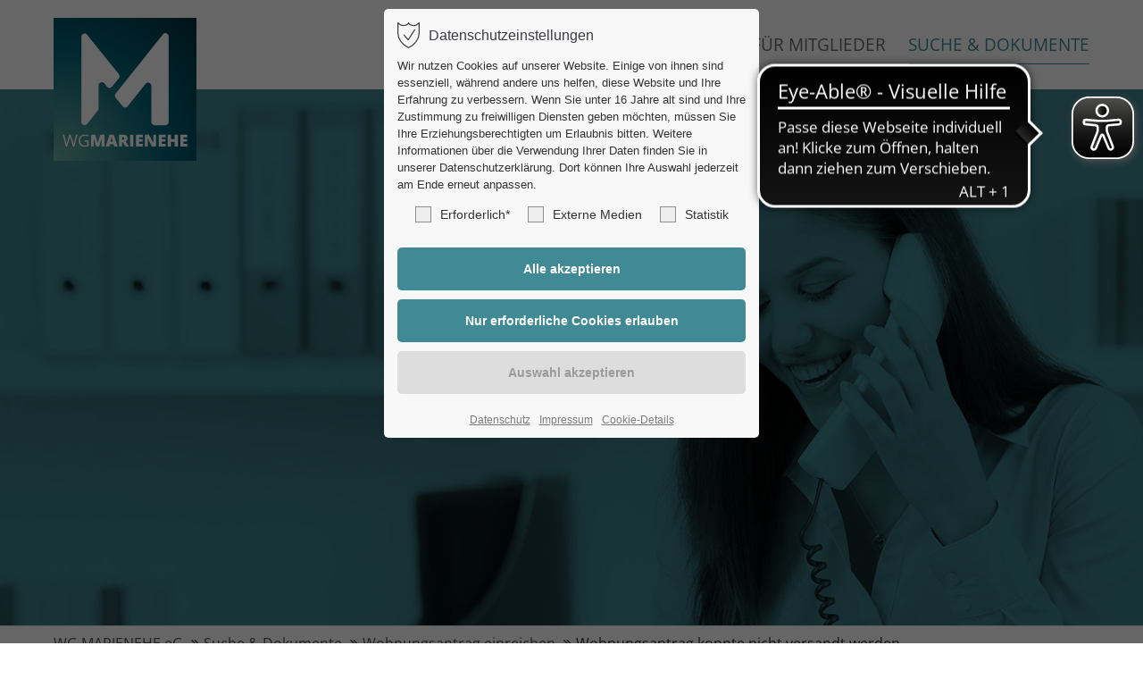

--- FILE ---
content_type: text/html; charset=UTF-8
request_url: https://wgmarienehe.de/wohnungsantrag-konnte-nicht-versandt-werden.html
body_size: 14898
content:
<!DOCTYPE html>
<html lang="de">
<head>
	<meta charset="UTF-8">
    <title>Wohnungsantrag konnte nicht versandt werden - WG MARIENEHE eG</title>
    <base href="https://wgmarienehe.de/">
		<meta name="robots" content="index,follow">
	<meta name="description" content="">
	<meta name="generator" content="Contao Open Source CMS">
		<meta name="viewport" content="height=device-height, width=device-width, initial-scale=1.0, minimum-scale=1.0, target-densitydpi=device-dpi">
	<link rel="apple-touch-icon" sizes="180x180" href="files/cto_layout/img/favicon/apple-touch-icon.png">
	<link rel="icon" type="image/png" sizes="32x32" href="files/cto_layout/img/favicon/favicon-32x32.png">
	<link rel="icon" type="image/png" sizes="16x16" href="files/cto_layout/img/favicon/favicon-16x16.png">
	<link rel="manifest" href="files/cto_layout/img/favicon/site.webmanifest">
	<link rel="mask-icon" href="files/cto_layout/img/favicon/safari-pinned-tab.svg" color="#5bbad5">
	
	<link rel="stylesheet" href="assets/css/ce_text_extented.css,styles.min.css,mod_html_offcanvas_top.css,m...-75110bca.css">	<link rel="preload" as="font" crossorigin="anonymous" href="files/cto_layout/fonts/fontawesome-webfont.woff2">
		<link rel="stylesheet preload" as="style" type="text/css" media="screen" href="assets/css/animate.css,isotope_styles.css,font-awesome.min.css,themify-icon...-48cda5d6.css.minified.css">
			<link id="layout_css" rel="stylesheet preload" as="style" title="layout_css" type="text/css" href="files/cto_layout/themedesigner/css/8_1735559755.css">
					<link rel="stylesheet preload" as="style" type="text/css" href="files/cto_layout/css/customize.css">	<link rel="stylesheet preload" as="style" type="text/css" media="print" href="files/cto_layout/css/print.css">
		
   <script src="assets/js/jquery.min.js-c31f118d.js"></script><style>@media (max-width: 767px) { .mod_pageimage .resp_610 { background-image:url(assets/images/b/overlay-kontakt-0454189a.jpg) !important; } }</style><script async src=https://cdn.eye-able.com/configs/www.wgmarienehe.de.js></script>

<script async src=https://cdn.eye-able.com/public/js/eyeAble.js></script>
</head>
<body class="mac chrome blink ch131 content_page" itemscope itemtype="http://schema.org/WebPage">
<div class="body_top"><div id="offcanvas-top" class="">
	<div class="offcanvas-top-inside">
		<!--
INSTRUCTIONS:
Create a hidden page with the following articles and fill that with your content.
Article alias: 
- offcanvas-col1
- offcanvas-col2
- offcanvas-col3
- offcanvas-col4
-->
<div class="autogrid_wrapper block">
<div class="autogrid one_fourth block"><!-- indexer::stop -->
<div class="mod_login login block">

      <h3>Login</h3>
  
  <form id="tl_login_42" method="post">
    <div class="formbody">
            <input type="hidden" name="FORM_SUBMIT" value="tl_login_42">
      <input type="hidden" name="REQUEST_TOKEN" value="">
      <input type="hidden" name="_target_path" value="aHR0cHM6Ly93Z21hcmllbmVoZS5kZS93b2hudW5nc2FudHJhZy1rb25udGUtbmljaHQtdmVyc2FuZHQtd2VyZGVuLmh0bWw=">
      <input type="hidden" name="_always_use_target_path" value="0">
              <div class="widget widget-text">
          <label for="username">Benutzername</label>
          <input type="text" name="username" id="username" class="text" value="" autocapitalize="off" autocomplete="username" required>
        </div>
        <div class="widget widget-password">
          <label for="password">Passwort</label>
          <input type="password" name="password" id="password" class="text password" value="" autocomplete="current-password" required>
        </div>
                    <div class="widget widget-submit">
        <button type="submit" class="submit">Anmelden</button>
              </div>
    </div>
  </form>

</div>
<!-- indexer::continue -->
<div class="ce_text_extented mt-10 block align-left color-default font_no_serif font-size-xxxs" >
	<p><a href="#">Register</a> | <a href="#">Lost your password?</a></p></div>  


</div>
<div class="autogrid one_fourth block"><div class="ce_text block">

            <h4>Support</h4>
      
  
      <p>Lorem ipsum dolor sit amet:</p>  
  
  

</div>
<div class="ce_divider_extended block version3 align-left invert">
	
		
	<span class="divider-one"></span>
	<span class="divider-two"></span>
	<span class="divider-three"></span>
	
		
</div>


<div class="ce_text block">

        
  
      <p><span class="font-size-xl">24h</span><span class="font-size-s"> / 365days</span></p>  
  
  

</div>
<div class="ce_divider_extended block version3 align-left invert">
	
		
	<span class="divider-one"></span>
	<span class="divider-two"></span>
	<span class="divider-three"></span>
	
		
</div>

<div class="ce_text_extented block align-left color-default font_no_serif font-size-xxxs" >
	<p>We offer support for our customers</p></div><div class="ce_text_extented block align-left color-default font_no_serif font-size-xxxs" >
	<p><strong>Mon - Fri 8:00am - 5:00pm <span class="tooltip tooltip-txt" data-tooltip="we are located in Europe">(GMT +1)</span></strong></p></div>  


</div>
<div class="autogrid one_fourth block"><h4 class="ce_headline">
  Get in touch</h4>

<div class="ce_text block">

        
  
      <p><strong>Cybersteel Inc.</strong><br>376-293 City Road, Suite 600<br>San Francisco, CA 94102</p>  
  
  

</div>
<div class="ce_iconbox mt-xxs block version3 xsmall">
	<div class="ce_iconbox_outside" style="">
		<div class="ce_iconbox_inside">
			<div class="ce_iconbox_icon">
																<i class="fa-phone fa"></i>
											</div>
						<div class="ce_iconbox_cwrapper">
												<div class="content"><p><strong>Have any questions?</strong><br>+44 1234 567 890</p></div>
												</div>
					</div>
	</div>
</div>
<div class="ce_iconbox mt-xxs block version3 xsmall">
	<div class="ce_iconbox_outside" style="">
		<div class="ce_iconbox_inside">
			<div class="ce_iconbox_icon">
																<i class="fa-envelope-o fa"></i>
											</div>
						<div class="ce_iconbox_cwrapper">
												<div class="content"><p><strong>Drop us a line</strong><br><a href="mailto:info@yourdomain.com">info@yourdomain.com</a></p></div>
												</div>
					</div>
	</div>
</div>
  


</div>
<div class="autogrid one_fourth block"><h4 class="ce_headline">
  About us</h4>

<div class="ce_text block">

        
  
      <p><strong>Lorem ipsum dolor sit amet, consectetuer adipiscing elit.</strong></p>
<p>Aenean commodo ligula eget dolor. Aenean massa. Cum sociis natoque penatibus et magnis dis parturient montes, nascetur ridiculus mus. Donec quam felis, ultricies nec.</p>  
  
  

</div>
<div class="mod_socials mod_html ">
	<a href="https://www.instagram.com/wohnungen.in.rostock/" target="_blank"><i class="fa fa-instagram"></i></a></div>  


</div>
</div>	</div>
</div></div><div class="body">
	<div id="contentwrapper">
		<div id="fix-wrapper">
		<div id="top-wrapper">
												<div id="top">
						<div class="inside">
							<div class="mod_top_phone meta-nav ">
	<span>Have any Questions? </span><i class="ti ti-headphone-alt"></i> +01 123 444 555</div><div class="mod_top_mail meta-nav ">
	<a href="mailto:&#105;&#x6E;&#102;&#x6F;&#64;&#x63;&#111;&#x6D;&#112;&#x61;&#110;&#x79;&#46;&#x63;&#111;&#x6D;"><i class="ti ti-email"></i>info@company.com</a></div><div class="top_divider edit-off"></div><div id="mod_login_top_opener_635" class="mod_login_top meta-nav"><i class="ti ti-lock"></i>Anmelden</div>

<div  class="mod_login login top-login block">
	<div id="overlay_close_635" class="overlay_close"></div>
	<form method="post">
				<h3>LOGIN</h3>
			    <div class="formbody">
	    				<input type="hidden" name="FORM_SUBMIT" value="tl_login_635">
			<input type="hidden" name="REQUEST_TOKEN" value="">
						<input type="hidden" name="_target_path" value="aHR0cHM6Ly93Z21hcmllbmVoZS5kZS93b2hudW5nc2FudHJhZy1rb25udGUtbmljaHQtdmVyc2FuZHQtd2VyZGVuLmh0bWw=">
			<input type="hidden" name="_always_use_target_path" value="0">
									<input type="text" name="username" class="text" value="" placeholder="Benutzername">
			<input type="password" name="password" class="text password" value="" placeholder="Passwort">
									<div class="submit_button">
			   <input type="submit" class="submit" value="Anmelden">
			</div>
			<div class="link_reset_pwd"><a href="#">Passwort vergessen?</a></div>
			<div class="close" id="overlay_close_button_635"><i class="ti ti-close"></i></div>
	    </div>
	</form>

</div>
<div class="mod_langswitcher meta-nav ">
<div class="mod_langswitcher_inside">

<span>DE</span><img src="files/cto_layout/img/flags/de.svg"  width="20" height="15" alt="">


<ul>
<li><a href="demo-default.html"><span>EN</span><img src="files/cto_layout/img/flags/gb.svg"  width="20" height="15" alt=""></a></li>
<li><a href="demo-default.html"><span>DE</span><img src="files/cto_layout/img/flags/de.svg"  width="20" height="15" alt=""></a></li>
<li><a href="demo-default.html"><span>PL</span><img src="files/cto_layout/img/flags/pl.svg"  width="20" height="15" alt=""></a></li>
</ul>

</div>
</div><div class="mod_socials mod_html ">
	<a href="https://www.instagram.com/wohnungen.in.rostock/" target="_blank"><i class="fa fa-instagram"></i></a></div>							<hr class="clear">
						</div>
						<div class="offcanvas-trigger"><span class="line1"></span><span class="line2"></span></div>					</div>
																			<header id="header" class="header original" itemscope itemtype="http://schema.org/WPHeader">
						<div class="inside">
							<div class="sidebar_trigger" title="Toggle sidebar">
	<div class="burger rotate">
		<div class="burger_lines"></div>
	</div>
</div>

<div class="logo"><a href="./"></a></div><div class="mmenu_trigger" title="Open mobile navigation">
	<div class="label">Menu</div>
	<div class="burger transform">
		<div class="burger_lines"></div>
	</div>
</div>


<div class="mod_langswitcher meta-nav ">
<div class="mod_langswitcher_inside">

<span>DE</span><img src="files/cto_layout/img/flags/de.svg"  width="20" height="15" alt="">


<ul>
<li><a href="demo-default.html"><span>EN</span><img src="files/cto_layout/img/flags/gb.svg"  width="20" height="15" alt=""></a></li>
<li><a href="demo-default.html"><span>DE</span><img src="files/cto_layout/img/flags/de.svg"  width="20" height="15" alt=""></a></li>
<li><a href="demo-default.html"><span>PL</span><img src="files/cto_layout/img/flags/pl.svg"  width="20" height="15" alt=""></a></li>
</ul>

</div>
</div><div class="mod_socials mod_html ">
	<a href="https://www.instagram.com/wohnungen.in.rostock/" target="_blank"><i class="fa fa-instagram"></i></a></div><div class="mod_search"><div class="ce_search_label"><i class="ti ti-search"></i></div></div>

<!-- indexer::stop -->
<nav class="mod_navigation mainmenu block edit-off" itemscope itemtype="http://schema.org/SiteNavigationElement">

  
  <ul class="vlist level_1">
	    
		<li class="float_left floatbox sibling"><ol class="inner">
		
		<li class="mlist regular float_left first level_1 page_2970 ">
		<a href="./" title="Start" class="mainmenu_link a-level_1 regular float_left first level_1 page_2970"><span>Start</span></a>
			</li>
		
	
	    
		
		<li class="mlist forward submenu float_left click_open level_1 page_2978 ">
		<a href="genossenschaft.html" title="Die WG" class="mainmenu_link a-level_1 forward submenu float_left click_open level_1 page_2978"><span>Die WG</span></a>
		<ul class="vlist level_2">
	    
		
		<li class="float_right floatbox sibling"><ol class="inner">
		<li class="mlist regular float_right first level_2 page_2974 ">
		<a href="genossenschaft.html" title="Genossenschaft" class="mainmenu_link a-level_2 regular float_right first level_2 page_2974"><span>Genossenschaft</span></a>
			</li>
		
		</ol></li>
	
	    
		<li class="float_left floatbox sibling"><ol class="inner">
		
		<li class="mlist regular float_left level_2 page_2972 ">
		<a href="team-630.html" title="Team" class="mainmenu_link a-level_2 regular float_left level_2 page_2972"><span>Team</span></a>
			</li>
		</ol></li>
		
	
	    
		
		<li class="mlist regular  level_2 page_2981 ">
		<a href="gremien.html" title="Gremien" class="mainmenu_link a-level_2 regular  level_2 page_2981"><span>Gremien</span></a>
			</li>
		
	
	    
		
		<li class="mlist regular last level_2 page_2982 ">
		<a href="ausbildung.html" title="Ausbildung" class="mainmenu_link a-level_2 regular last level_2 page_2982"><span>Ausbildung</span></a>
			</li>
		
	
</ul>
	</li>
		
	
	    
		
		<li class="mlist forward submenu float_left click_open level_1 page_2979 ">
		<a href="mitgliederportal.html" title="Für Mitglieder" class="mainmenu_link a-level_1 forward submenu float_left click_open level_1 page_2979"><span>Für Mitglieder</span></a>
		<ul class="vlist level_2">
	    
		
		<li class="mlist regular first level_2 page_2980 ">
		<a href="aktuelles.html" title="Aktuelles" class="mainmenu_link a-level_2 regular first level_2 page_2980"><span>Aktuelles</span></a>
			</li>
		
	
	    
		
		<li class="mlist regular  level_2 page_2985 ">
		<a href="hauswartstellen.html" title="Hauswartstellen" class="mainmenu_link a-level_2 regular  level_2 page_2985"><span>Hauswartstellen</span></a>
			</li>
		
	
	    
		
		<li class="mlist regular  level_2 page_2983 ">
		<a href="mitgliederportal.html" title="Mitgliederportal" class="mainmenu_link a-level_2 regular  level_2 page_2983"><span>Mitgliederportal</span></a>
			</li>
		
	
	    
		
		<li class="mlist regular  level_2 page_2986 ">
		<a href="notdienste.html" title="Notdienste &amp; Störungsmeldungen" class="mainmenu_link a-level_2 regular  level_2 page_2986"><span>Notdienste & Störungsmeldungen</span></a>
			</li>
		
	
	    
		
		<li class="mlist regular  level_2 page_2984 ">
		<a href="freizeittreffs.html" title="Freizeittreffs" class="mainmenu_link a-level_2 regular  level_2 page_2984"><span>Freizeittreffs</span></a>
			</li>
		
	
	    
		
		<li class="mlist regular  level_2 page_2987 ">
		<a href="logbuch-online-lesen.html" title="Logbuch online lesen" class="mainmenu_link a-level_2 regular  level_2 page_2987"><span>Logbuch online lesen</span></a>
			</li>
		
	
	    
		
		<li class="mlist regular last level_2 page_2975 ">
		<a href="kontakt.html" title="Kontakt" class="mainmenu_link a-level_2 regular last level_2 page_2975"><span>Kontakt</span></a>
			</li>
		
	
</ul>
	</li>
		
	
	    
		
		<li class="mlist forward submenu trail float_left click_open last level_1 page_2977 ">
		<a href="wohnungsantrag-einreichen.html" title="Suche &amp; Dokumente" class="mainmenu_link a-level_1 forward submenu trail float_left click_open last level_1 page_2977"><span>Suche & Dokumente</span></a>
		<ul class="vlist level_2">
	    
		
		<li class="mlist regular trail first level_2 page_3022 ">
		<a href="wohnungsantrag-einreichen.html" title="Wohnungsantrag einreichen" class="mainmenu_link a-level_2 regular trail first level_2 page_3022"><span>Wohnungsantrag einreichen</span></a>
			</li>
		
	
	    
		
		<li class="mlist regular last level_2 page_2992 ">
		<a href="dokumente-antraege.html" title="Dokumente &amp; Anträge" class="mainmenu_link a-level_2 regular last level_2 page_2992"><span>Dokumente & Anträge</span></a>
			</li>
		
	
</ul>
	</li>
		</ol></li>
		
	
</ul>

</nav>
<!-- indexer::continue -->
<div class="smartmenu">
	<div class="smartmenu-trigger"><span class="line"></span></div>
</div>						<div class="clear"></div>
						</div>
					</header>
					<div class="clear"></div>
									</div>
		</div>
					<div id="slider">
								<div class="inside">
					<!-- indexer::stop -->
<div class="mod_pageimage resp_pageimage_610 block">

        
  <div class="inside resp_610 style1 height-l" style="background-image: url('files/cto_layout/img/bilder/slider/overlay-kontakt.jpg')">
  <div class="container">
    <div class="content">
                </div>
  </div>
</div>


</div>
<!-- indexer::continue -->				</div>
							</div>
											<div id="breadcrumb">
<!-- indexer::stop -->
<div class="mod_breadcrumb block">

        
  <div class="mod_breadcrumb_inside">
<div class="pagetitle">Wohnungsantrag konnte nicht versandt werden</div>
  <ul itemprop="breadcrumb" itemscope itemtype="http://schema.org/BreadcrumbList">
                        <li class="first float_left" itemscope itemtype="http://schema.org/ListItem" itemprop="itemListElement"><a href="./" title="WG MARIENEHE eG" itemprop="item"><span itemprop="name">WG MARIENEHE eG</span></a><meta itemprop="position" content="1"></li>
                                <li class=" float_left click_open" itemscope itemtype="http://schema.org/ListItem" itemprop="itemListElement"><a href="wohnungsantrag-einreichen.html" title="Suche &amp; Dokumente" itemprop="item"><span itemprop="name">Suche & Dokumente</span></a><meta itemprop="position" content="2"></li>
                                <li itemscope itemtype="http://schema.org/ListItem" itemprop="itemListElement"><a href="wohnungsantrag-einreichen.html" title="Wohnungsantrag einreichen" itemprop="item"><span itemprop="name">Wohnungsantrag einreichen</span></a><meta itemprop="position" content="3"></li>
                                <li class="active last">Wohnungsantrag konnte nicht versandt werden</li>
              </ul>
</div>

</div>
<!-- indexer::continue -->
</div>
										<div id="wrapper">
				<div id="container">
											<section id="main" itemscope itemtype="http://schema.org/WebPageElement" itemprop="mainContentOfPage">
							<div class="inside">
								


<div class="mod_article article_14570 block fullwidth-boxed article-pt article-pb" id="article-14570" >

<div class="container">
  
      <div class="ce_text_extented block align-left color-default font_no_serif font-size-l font-style-default lh-default font-weight-default"  style="max-width:950px;">
	<p>Das Senden Ihrer Anfrage war leider nicht erfolgreich!</p></div>
<div class="autogrid_row">

<div class="column col_8" >
	
	</div>

<div class="column col_4" >
	
<div class="ce_text block">

        
  
      <p>Bitte versuchen Sie es später noch einmal.</p>  
  
  

</div>

<div class="ce_hyperlink btn-size-full block">

        
  
          <a href="https://www.wgmarienehe.de/" class="hyperlink_txt" title="ZURÜCK ZUR STARTSEITE">ZURÜCK ZUR STARTSEITE</a>
      

</div>

	</div>

</div>
  
  
</div>
</div>



							</div>
						</section>
																																									</div>
			</div>
											<footer id="footer" itemscope itemtype="http://schema.org/WPFooter">
					<div class="inside">
						<div class="autogrid_row">

<div class="column col_3" >
	
<h4 class="ce_headline">
  Kontakt</h4>

<div class="ce_text block">

        
  
      <p><strong>Wohnungsgenossenschaft <br>Marienehe eG</strong><br>Hellingstraße 10<br>18057 Rostock</p>  
  
  

</div>
<div class="ce_iconbox block version3 xsmall">
	<div class="ce_iconbox_outside" style="">
		<div class="ce_iconbox_inside">
			<div class="ce_iconbox_icon">
																<i class="fa fa-phone"></i>
											</div>
						<div class="ce_iconbox_cwrapper">
												<div class="content"><p>0381 2424510 </p></div>
												</div>
					</div>
	</div>
</div>
<div class="ce_iconbox block version3 xsmall">
	<div class="ce_iconbox_outside" style="">
		<div class="ce_iconbox_inside">
			<div class="ce_iconbox_icon">
																<i class="fa-envelope-o fa"></i>
											</div>
						<div class="ce_iconbox_cwrapper">
												<div class="content"><p><a href="mailto:office@wgmarienehe.de">office@wgmarienehe.de </a></p></div>
												</div>
					</div>
	</div>
</div>

	</div>

<div class="column col_5" >
	
<div class="ce_table block">

            <h4>Sprechzeiten Geschäftsstelle</h4>
      
  
  <table id="table_124466">
    
    
    
    <tbody>
              <tr class="row_0 row_first odd">
                                    <td class="col_0 col_first">Montag</td>
                                                <td class="col_1 col_last">09:00 - 12:00 Uhr & 13:00 - 16:00 Uhr</td>
                              </tr>
              <tr class="row_1 even">
                                    <td class="col_0 col_first">Dienstag</td>
                                                <td class="col_1 col_last">09:00 - 12:00 Uhr & 13:00 - 18:00 Uhr</td>
                              </tr>
              <tr class="row_2 odd">
                                    <td class="col_0 col_first">Mittwoch</td>
                                                <td class="col_1 col_last">nach Vereinbarung</td>
                              </tr>
              <tr class="row_3 even">
                                    <td class="col_0 col_first">Donnerstag</td>
                                                <td class="col_1 col_last">09:00 - 12:00 Uhr & 13:00 - 16:00 Uhr</td>
                              </tr>
              <tr class="row_4 row_last odd">
                                    <td class="col_0 col_first">Freitag</td>
                                                <td class="col_1 col_last">nach Vereinbarung</td>
                              </tr>
          </tbody>
  </table>


</div>

	</div>

<div class="column col_4" >
	
<h4 class="ce_headline">
  Notdienste</h4>

<div class="ce_text block">

        
  
      <p><strong>Heizung, Elektro oder Sanitär<br></strong>Mo - Do von 16 bis 8 Uhr<br>Fr von 14 bis 8 Uhr<br>Sa - So von 8 bis 8 Uhr <br>bis jeweils zum Folgetag<strong><br></strong></p>  
  
  

</div>
<div class="ce_iconbox block version3 xsmall">
	<div class="ce_iconbox_outside" style="">
		<div class="ce_iconbox_inside">
			<div class="ce_iconbox_icon">
																<i class="fa fa-phone"></i>
											</div>
						<div class="ce_iconbox_cwrapper">
												<div class="content"><p>0381 83899826</p></div>
												</div>
					</div>
	</div>
</div>

<div class="ce_text mt-s block">

        
  
      <p><strong>Störung bei Fernseh- und Rundfunk<br></strong>URBANA Teleunion Rostock GmbH &amp; Co.</p>  
  
  

</div>
<div class="ce_iconbox block version3 xsmall">
	<div class="ce_iconbox_outside" style="">
		<div class="ce_iconbox_inside">
			<div class="ce_iconbox_icon">
																<i class="fa fa-phone"></i>
											</div>
						<div class="ce_iconbox_cwrapper">
												<div class="content"><p>0381 448787</p></div>
												</div>
					</div>
	</div>
</div>

	</div>

</div>
  



						<a href="wohnungsantrag-konnte-nicht-versandt-werden.html#contentwrapper" class="totop"></a>
					</div>
				</footer>
														<div id="bottom">
					<div class="inside">
						<div class="">
	<div class="left">Copyright 2026. All Rights Reserved.</div>
<div class="right"><a href="impressum.html">Impressum</a><a href="datenschutz.html">Datenschutz</a></div></div>					</div>
				</div>
						</div>
</div>
<div class="body_bottom">

<!-- indexer::stop -->
<div id="privacy_optin_611" class="mod_privacy_optin_medium">
	<div class="privacy_overlay"></div>
	<div class="privacy_popup">
		<div class="privacy_content">
			<div class="privacy_settings">
				<!-- info text after ajax -->
				<div id="ajax_info_611" class="ajax_info">Einstellungen gespeichert</div>
									<h6>Datenschutzeinstellungen</h6>
								<div class="privacy_text"><p id="CookieBoxTextDescription"><span class="_brlbs-paragraph _brlbs-text-description">Wir nutzen Cookies auf unserer Website. Einige von ihnen sind essenziell, während andere uns helfen, diese Website und Ihre Erfahrung zu verbessern.</span> <span class="_brlbs-paragraph _brlbs-text-confirm-age">Wenn Sie unter 16 Jahre alt sind und Ihre Zustimmung zu freiwilligen Diensten geben möchten, müssen Sie Ihre Erziehungsberechtigten um Erlaubnis bitten.</span> <span class="_brlbs-paragraph _brlbs-text-more-information">Weitere Informationen über die Verwendung Ihrer Daten finden Sie in unserer Datenschutzerklärung.</span> <span class="_brlbs-paragraph _brlbs-text-revoke">Dort können Ihre Auswahl jederzeit am Ende erneut anpassen.</span></p></div>
				<form id="user_privacy_settings_611" name="user_privacy_settings" method="post">
					<input type="hidden" name="FORM_SUBMIT" value="user_privacy_settings">
					<input type="hidden" name="REQUEST_TOKEN" value="">
					<div class="privacy_checkboxes">
												<div class="privacy_item">
							<label class="privacy_label">Erforderlich*								<input type="checkbox" required class="checkbox mandatory" name="privacy" id="cookiebar_privacy_1" value="1">
								<span class="privacy_checkmark"></span>
							</label>
						</div>
																		<div class="privacy_item">
							<label class="privacy_label">Externe Medien								<input type="checkbox" class="checkbox" name="privacy" id="cookiebar_privacy_2" value="2">
								<span class="privacy_checkmark"></span>
							</label>
						</div>
																		<div class="privacy_item">
							<label class="privacy_label">Statistik								<input type="checkbox" class="checkbox" name="privacy" id="cookiebar_privacy_3" value="3">
								<span class="privacy_checkmark"></span>
							</label>
						</div>
											</div>
					<div class="privacy_buttons">
						<input type="submit" name="save_all_settings" class="submit all" value="Alle akzeptieren">
						<input type="submit" name="save_tech_settings" class="submit tech" value="Nur erforderliche Cookies erlauben">
						<input type="submit" name="save_settings" class="submit readonly" disabled value="Auswahl akzeptieren">
					</div>
				</form>
				<div class="privacy_links">
					<a href="datenschutz.html" title="Datenschutz" class="hide_optin">Datenschutz</a>					<a href="impressum.html" title="Impressum" class="hide_optin">Impressum</a>										<a href="#" class="privacy_help_link">Cookie-Details</a>
									</div>
			</div>
						<div class="privacy_help">
				<div><p><strong>user_privacy_settings</strong></p>
<table>
<tbody>
<tr>
<td>Domainname:</td>
<td>wgmarienehe.de</td>
</tr>
<tr>
<td>Ablauf:</td>
<td>30 Tage</td>
</tr>
<tr>
<td>Speicherort:</td>
<td>Localstorage</td>
</tr>
<tr>
<td>Beschreibung:</td>
<td>Speichert die Privacy Level Einstellungen aus dem Cookie Consent Tool &#34;Privacy Manager&#34;.</td>
</tr>
</tbody>
</table>
<p><strong>user_privacy_settings_expires</strong></p>
<table>
<tbody>
<tr>
<td>Domainname:</td>
<td>wgmarienehe.de</td>
</tr>
<tr>
<td>Ablauf:</td>
<td>30 Tage</td>
</tr>
<tr>
<td>Speicherort:</td>
<td>Localstorage</td>
</tr>
<tr>
<td>Beschreibung:</td>
<td>Speichert die Speicherdauer der Privacy Level Einstellungen aus dem Cookie Consent Tool &#34;Privacy Manager&#34;.</td>
</tr>
</tbody>
</table>
<p><strong>ce_popup_isClosed</strong></p>
<table>
<tbody>
<tr>
<td>Domainname:</td>
<td>wgmarienehe.de</td>
</tr>
<tr>
<td>Ablauf:</td>
<td>30 Tage</td>
</tr>
<tr>
<td>Speicherort:</td>
<td>Localstorage</td>
</tr>
<tr>
<td>Beschreibung:</td>
<td>Speichert, dass das Popup (Inhaltselement - Popup) durch einen Klick des Benutzers geschlossen wurde.</td>
</tr>
</tbody>
</table>
<p><strong>onepage_animate</strong></p>
<table>
<tbody>
<tr>
<td>Domainname:</td>
<td>wgmarienehe.de</td>
</tr>
<tr>
<td>Ablauf:</td>
<td>30 Tage</td>
</tr>
<tr>
<td>Speicherort:</td>
<td>Localstorage</td>
</tr>
<tr>
<td>Beschreibung:</td>
<td>Speichert, dass der Scrollscript für die Onepage Navigation gestartet wurde.</td>
</tr>
</tbody>
</table>
<p><strong>onepage_position</strong></p>
<table>
<tbody>
<tr>
<td>Domainname:</td>
<td>wgmarienehe.de</td>
</tr>
<tr>
<td>Ablauf:</td>
<td>30 Tage</td>
</tr>
<tr>
<td>Speicherort:</td>
<td>Localstorage</td>
</tr>
<tr>
<td>Beschreibung:</td>
<td>Speichert die Offset-Position für die Onepage Navigation.</td>
</tr>
</tbody>
</table>
<p><strong>onepage_active</strong></p>
<table>
<tbody>
<tr>
<td>Domainname:</td>
<td>wgmarienehe.de</td>
</tr>
<tr>
<td>Ablauf:</td>
<td>30 Tage</td>
</tr>
<tr>
<td>Speicherort:</td>
<td>Localstorage</td>
</tr>
<tr>
<td>Beschreibung:</td>
<td>Speichert, dass die aktuelle Seite eine &#34;Onepage&#34; Seite ist.</td>
</tr>
</tbody>
</table>
<p><strong>view_isGrid</strong></p>
<table>
<tbody>
<tr>
<td>Domainname:</td>
<td>wgmarienehe.de</td>
</tr>
<tr>
<td>Ablauf:</td>
<td>30 Tage</td>
</tr>
<tr>
<td>Speicherort:</td>
<td>Localstorage</td>
</tr>
<tr>
<td>Beschreibung:</td>
<td>Speichert die gewählte Listen/Grid Ansicht in der Demo CarDealer / CustomCatalog List.</td>
</tr>
</tbody>
</table>
<p><strong>portfolio_MODULE_ID</strong></p>
<table>
<tbody>
<tr>
<td>Domainname:</td>
<td>wgmarienehe.de</td>
</tr>
<tr>
<td>Ablauf:</td>
<td>30 Tage</td>
</tr>
<tr>
<td>Speicherort:</td>
<td>Localstorage</td>
</tr>
<tr>
<td>Beschreibung:</td>
<td>Speichert den gewählten Filter des Portfoliofilters.</td>
</tr>
</tbody>
</table>
<p><strong>Eclipse.outdated-browser: &#34;confirmed&#34;</strong></p>
<table>
<tbody>
<tr>
<td>Domainname:</td>
<td>wgmarienehe.de</td>
</tr>
<tr>
<td>Ablauf:</td>
<td>30 Tage</td>
</tr>
<tr>
<td>Speicherort:</td>
<td>Localstorage</td>
</tr>
<tr>
<td>Beschreibung:</td>
<td>Speichert den Zustand der Hinweisleiste &#34;Outdated Browser&#34;.</td>
</tr>
</tbody>
</table></div>
				<div class="privacy_help_link">Schließen</div>
			</div>
					</div>
	</div>
</div>
<!-- indexer::continue -->

<div class="mod_search">
		<div class="search-overlay"></div>
	<div class="inside">
   	<div id="search_160" class="container">
         <form action="search-registration.html" method="get">
   		   <div class="formbody">
               <label for="ctrl_keywords_160" class="invisible">Suchbegriffe</label>
               <input type="search" name="keywords" id="ctrl_keywords_160" class="text" value="" placeholder="Search">
               <span class="line"></span>
   		   </div>
   		   <div class="close-window"><i class="ti ti-close"></i></div>  
         </form>
         <p>Drücken Sie die Eingabetaste um zu suchen</p>
      </div>
	</div>
</div>

</div>
<div id="stickyheader" class="stickyheader Fixed">
	<div class="header cloned">
		<div class="inside">
			<div class="sidebar_trigger" title="Toggle sidebar">
	<div class="burger rotate">
		<div class="burger_lines"></div>
	</div>
</div>

<div class="logo"><a href="./"></a></div><div class="mmenu_trigger" title="Open mobile navigation">
	<div class="label">Menu</div>
	<div class="burger transform">
		<div class="burger_lines"></div>
	</div>
</div>


<div class="mod_langswitcher meta-nav ">
<div class="mod_langswitcher_inside">

<span>DE</span><img src="files/cto_layout/img/flags/de.svg"  width="20" height="15" alt="">


<ul>
<li><a href="demo-default.html"><span>EN</span><img src="files/cto_layout/img/flags/gb.svg"  width="20" height="15" alt=""></a></li>
<li><a href="demo-default.html"><span>DE</span><img src="files/cto_layout/img/flags/de.svg"  width="20" height="15" alt=""></a></li>
<li><a href="demo-default.html"><span>PL</span><img src="files/cto_layout/img/flags/pl.svg"  width="20" height="15" alt=""></a></li>
</ul>

</div>
</div><div class="mod_socials mod_html ">
	<a href="https://www.instagram.com/wohnungen.in.rostock/" target="_blank"><i class="fa fa-instagram"></i></a></div><div class="mod_search"><div class="ce_search_label"><i class="ti ti-search"></i></div></div>

<!-- indexer::stop -->
<nav class="mod_navigation mainmenu block edit-off" itemscope itemtype="http://schema.org/SiteNavigationElement">

  
  <ul class="vlist level_1">
	    
		<li class="float_left floatbox sibling"><ol class="inner">
		
		<li class="mlist regular float_left first level_1 page_2970 ">
		<a href="./" title="Start" class="mainmenu_link a-level_1 regular float_left first level_1 page_2970"><span>Start</span></a>
			</li>
		
	
	    
		
		<li class="mlist forward submenu float_left click_open level_1 page_2978 ">
		<a href="genossenschaft.html" title="Die WG" class="mainmenu_link a-level_1 forward submenu float_left click_open level_1 page_2978"><span>Die WG</span></a>
		<ul class="vlist level_2">
	    
		
		<li class="float_right floatbox sibling"><ol class="inner">
		<li class="mlist regular float_right first level_2 page_2974 ">
		<a href="genossenschaft.html" title="Genossenschaft" class="mainmenu_link a-level_2 regular float_right first level_2 page_2974"><span>Genossenschaft</span></a>
			</li>
		
		</ol></li>
	
	    
		<li class="float_left floatbox sibling"><ol class="inner">
		
		<li class="mlist regular float_left level_2 page_2972 ">
		<a href="team-630.html" title="Team" class="mainmenu_link a-level_2 regular float_left level_2 page_2972"><span>Team</span></a>
			</li>
		</ol></li>
		
	
	    
		
		<li class="mlist regular  level_2 page_2981 ">
		<a href="gremien.html" title="Gremien" class="mainmenu_link a-level_2 regular  level_2 page_2981"><span>Gremien</span></a>
			</li>
		
	
	    
		
		<li class="mlist regular last level_2 page_2982 ">
		<a href="ausbildung.html" title="Ausbildung" class="mainmenu_link a-level_2 regular last level_2 page_2982"><span>Ausbildung</span></a>
			</li>
		
	
</ul>
	</li>
		
	
	    
		
		<li class="mlist forward submenu float_left click_open level_1 page_2979 ">
		<a href="mitgliederportal.html" title="Für Mitglieder" class="mainmenu_link a-level_1 forward submenu float_left click_open level_1 page_2979"><span>Für Mitglieder</span></a>
		<ul class="vlist level_2">
	    
		
		<li class="mlist regular first level_2 page_2980 ">
		<a href="aktuelles.html" title="Aktuelles" class="mainmenu_link a-level_2 regular first level_2 page_2980"><span>Aktuelles</span></a>
			</li>
		
	
	    
		
		<li class="mlist regular  level_2 page_2985 ">
		<a href="hauswartstellen.html" title="Hauswartstellen" class="mainmenu_link a-level_2 regular  level_2 page_2985"><span>Hauswartstellen</span></a>
			</li>
		
	
	    
		
		<li class="mlist regular  level_2 page_2983 ">
		<a href="mitgliederportal.html" title="Mitgliederportal" class="mainmenu_link a-level_2 regular  level_2 page_2983"><span>Mitgliederportal</span></a>
			</li>
		
	
	    
		
		<li class="mlist regular  level_2 page_2986 ">
		<a href="notdienste.html" title="Notdienste &amp; Störungsmeldungen" class="mainmenu_link a-level_2 regular  level_2 page_2986"><span>Notdienste & Störungsmeldungen</span></a>
			</li>
		
	
	    
		
		<li class="mlist regular  level_2 page_2984 ">
		<a href="freizeittreffs.html" title="Freizeittreffs" class="mainmenu_link a-level_2 regular  level_2 page_2984"><span>Freizeittreffs</span></a>
			</li>
		
	
	    
		
		<li class="mlist regular  level_2 page_2987 ">
		<a href="logbuch-online-lesen.html" title="Logbuch online lesen" class="mainmenu_link a-level_2 regular  level_2 page_2987"><span>Logbuch online lesen</span></a>
			</li>
		
	
	    
		
		<li class="mlist regular last level_2 page_2975 ">
		<a href="kontakt.html" title="Kontakt" class="mainmenu_link a-level_2 regular last level_2 page_2975"><span>Kontakt</span></a>
			</li>
		
	
</ul>
	</li>
		
	
	    
		
		<li class="mlist forward submenu trail float_left click_open last level_1 page_2977 ">
		<a href="wohnungsantrag-einreichen.html" title="Suche &amp; Dokumente" class="mainmenu_link a-level_1 forward submenu trail float_left click_open last level_1 page_2977"><span>Suche & Dokumente</span></a>
		<ul class="vlist level_2">
	    
		
		<li class="mlist regular trail first level_2 page_3022 ">
		<a href="wohnungsantrag-einreichen.html" title="Wohnungsantrag einreichen" class="mainmenu_link a-level_2 regular trail first level_2 page_3022"><span>Wohnungsantrag einreichen</span></a>
			</li>
		
	
	    
		
		<li class="mlist regular last level_2 page_2992 ">
		<a href="dokumente-antraege.html" title="Dokumente &amp; Anträge" class="mainmenu_link a-level_2 regular last level_2 page_2992"><span>Dokumente & Anträge</span></a>
			</li>
		
	
</ul>
	</li>
		</ol></li>
		
	
</ul>

</nav>
<!-- indexer::continue -->
<div class="smartmenu">
	<div class="smartmenu-trigger"><span class="line"></span></div>
</div>			<div class="clear"></div>
		</div>
	</div>
</div>
<!-- indexer::stop -->
<div class="smartmenu-content">
	<div class="mod_navigation">
		<div class="smartmenu-scrollable">
			<div class="smartmenu-table">
				<ul class="vlist level_1">
   
<li class="mlist regular float_left first "><a href="./" title="Start" class="a-level_1 regular float_left first">Start</a></li>
   
<li class="mlist forward submenu float_left click_open "><a href="genossenschaft.html" title="Die WG" class="a-level_1 forward submenu float_left click_open">Die WG</a><span class="subitems_trigger"></span><ul class="vlist level_2">
   
<li class="mlist regular float_right first "><a href="genossenschaft.html" title="Genossenschaft" class="a-level_2 regular float_right first">Genossenschaft</a></li>
   
<li class="mlist regular float_left "><a href="team-630.html" title="Team" class="a-level_2 regular float_left">Team</a></li>
   
<li class="mlist regular "><a href="gremien.html" title="Gremien" class="a-level_2 regular">Gremien</a></li>
   
<li class="mlist regular last "><a href="ausbildung.html" title="Ausbildung" class="a-level_2 regular last">Ausbildung</a></li>
</ul>
</li>
   
<li class="mlist forward submenu float_left click_open "><a href="mitgliederportal.html" title="Für Mitglieder" class="a-level_1 forward submenu float_left click_open">Für Mitglieder</a><span class="subitems_trigger"></span><ul class="vlist level_2">
   
<li class="mlist regular first "><a href="aktuelles.html" title="Aktuelles" class="a-level_2 regular first">Aktuelles</a></li>
   
<li class="mlist regular "><a href="hauswartstellen.html" title="Hauswartstellen" class="a-level_2 regular">Hauswartstellen</a></li>
   
<li class="mlist regular "><a href="mitgliederportal.html" title="Mitgliederportal" class="a-level_2 regular">Mitgliederportal</a></li>
   
<li class="mlist regular "><a href="notdienste.html" title="Notdienste &amp; Störungsmeldungen" class="a-level_2 regular">Notdienste & Störungsmeldungen</a></li>
   
<li class="mlist regular "><a href="freizeittreffs.html" title="Freizeittreffs" class="a-level_2 regular">Freizeittreffs</a></li>
   
<li class="mlist regular "><a href="logbuch-online-lesen.html" title="Logbuch online lesen" class="a-level_2 regular">Logbuch online lesen</a></li>
   
<li class="mlist regular last "><a href="kontakt.html" title="Kontakt" class="a-level_2 regular last">Kontakt</a></li>
</ul>
</li>
   
<li class="mlist forward submenu trail float_left click_open last "><a href="wohnungsantrag-einreichen.html" title="Suche &amp; Dokumente" class="a-level_1 forward submenu trail float_left click_open last">Suche & Dokumente</a><span class="subitems_trigger"></span><ul class="vlist level_2">
   
<li class="mlist regular trail first "><a href="wohnungsantrag-einreichen.html" title="Wohnungsantrag einreichen" class="a-level_2 regular trail first">Wohnungsantrag einreichen</a></li>
   
<li class="mlist regular last "><a href="dokumente-antraege.html" title="Dokumente &amp; Anträge" class="a-level_2 regular last">Dokumente & Anträge</a></li>
</ul>
</li>
</ul>
			</div>
		</div>
		<div class="smartmenu-close"></div>
	</div>
</div>
<!-- indexer::continue -->
<div id="top_link" class="top-link"><a href="wohnungsantrag-konnte-nicht-versandt-werden.html#contentwrapper" title="Top"><i class="ti ti-angle-up"></i></a></div>
<div id="mmenu">
<div class="scrollable">
<div class="inside">
<div id="mmenu_top" class="block">
<!-- indexer::stop -->
<div class="mod_search block">

        
  
  <form action="search-registration.html" method="get">
    <div class="formbody">
      <div class="widget widget-text">
        <label for="ctrl_keywords_575" class="invisible">Suchbegriffe</label>
        <input type="search" name="keywords" id="ctrl_keywords_575" class="text" value="">
      </div>
      <div class="widget widget-submit">
        <button type="submit" id="ctrl_submit_575" class="submit">Suchen</button>
      </div>
          </div>
  </form>

  
  

</div>
<!-- indexer::continue -->

<div class="mod_langswitcher meta-nav ">
<div class="mod_langswitcher_inside">

<span>DE</span><img src="files/cto_layout/img/flags/de.svg"  width="20" height="15" alt="">


<ul>
<li><a href="demo-default.html"><span>EN</span><img src="files/cto_layout/img/flags/gb.svg"  width="20" height="15" alt=""></a></li>
<li><a href="demo-default.html"><span>DE</span><img src="files/cto_layout/img/flags/de.svg"  width="20" height="15" alt=""></a></li>
<li><a href="demo-default.html"><span>PL</span><img src="files/cto_layout/img/flags/pl.svg"  width="20" height="15" alt=""></a></li>
</ul>

</div>
</div></div>
<div id="mmenu_middle" class="block">
<!-- indexer::stop -->
<nav  class="mod_navigation mobile_horizontal block" itemscope itemtype="http://schema.org/SiteNavigationElement">

  
  <ul class="vlist level_1">
  
<li class="mlist regular float_left first"><a href="./" title="Start" class="a-level_1 regular float_left first">Start</a></li>
  
<li class="mlist forward submenu float_left click_open"><a href="genossenschaft.html" title="Die WG" class="a-level_1 forward submenu float_left click_open">Die WG</a><ul class="vlist level_2">
  
<li class="mlist regular float_right first"><a href="genossenschaft.html" title="Genossenschaft" class="a-level_2 regular float_right first">Genossenschaft</a></li>
  
<li class="mlist regular float_left"><a href="team-630.html" title="Team" class="a-level_2 regular float_left">Team</a></li>
  
<li class="mlist regular"><a href="gremien.html" title="Gremien" class="a-level_2 regular">Gremien</a></li>
  
<li class="mlist regular last"><a href="ausbildung.html" title="Ausbildung" class="a-level_2 regular last">Ausbildung</a></li>
</ul>
</li>
  
<li class="mlist forward submenu float_left click_open"><a href="mitgliederportal.html" title="Für Mitglieder" class="a-level_1 forward submenu float_left click_open">Für Mitglieder</a><ul class="vlist level_2">
  
<li class="mlist regular first"><a href="aktuelles.html" title="Aktuelles" class="a-level_2 regular first">Aktuelles</a></li>
  
<li class="mlist regular"><a href="hauswartstellen.html" title="Hauswartstellen" class="a-level_2 regular">Hauswartstellen</a></li>
  
<li class="mlist regular"><a href="mitgliederportal.html" title="Mitgliederportal" class="a-level_2 regular">Mitgliederportal</a></li>
  
<li class="mlist regular"><a href="notdienste.html" title="Notdienste &amp; Störungsmeldungen" class="a-level_2 regular">Notdienste & Störungsmeldungen</a></li>
  
<li class="mlist regular"><a href="freizeittreffs.html" title="Freizeittreffs" class="a-level_2 regular">Freizeittreffs</a></li>
  
<li class="mlist regular"><a href="logbuch-online-lesen.html" title="Logbuch online lesen" class="a-level_2 regular">Logbuch online lesen</a></li>
  
<li class="mlist regular last"><a href="kontakt.html" title="Kontakt" class="a-level_2 regular last">Kontakt</a></li>
</ul>
</li>
  
<li class="mlist forward submenu trail float_left click_open last"><a href="wohnungsantrag-einreichen.html" title="Suche &amp; Dokumente" class="a-level_1 forward submenu trail float_left click_open last">Suche & Dokumente</a><ul class="vlist level_2">
  
<li class="mlist regular trail first"><a href="wohnungsantrag-einreichen.html" title="Wohnungsantrag einreichen" class="a-level_2 regular trail first">Wohnungsantrag einreichen</a></li>
  
<li class="mlist regular last"><a href="dokumente-antraege.html" title="Dokumente &amp; Anträge" class="a-level_2 regular last">Dokumente & Anträge</a></li>
</ul>
</li>
</ul>

</nav>
<!-- indexer::continue -->


<!-- indexer::stop -->
<nav  class="mod_navigation mobile_vertical block" itemscope itemtype="http://schema.org/SiteNavigationElement">

  
  <ul class="vlist level_1">
  
<li class="mlist regular float_left first"><a href="./" title="Start" class="a-level_1 regular float_left first">Start</a></li>
  
<li class="mlist forward submenu float_left click_open"><a href="genossenschaft.html" title="Die WG" class="a-level_1 forward submenu float_left click_open">Die WG</a><ul class="vlist level_2">
  
<li class="mlist regular float_right first"><a href="genossenschaft.html" title="Genossenschaft" class="a-level_2 regular float_right first">Genossenschaft</a></li>
  
<li class="mlist regular float_left"><a href="team-630.html" title="Team" class="a-level_2 regular float_left">Team</a></li>
  
<li class="mlist regular"><a href="gremien.html" title="Gremien" class="a-level_2 regular">Gremien</a></li>
  
<li class="mlist regular last"><a href="ausbildung.html" title="Ausbildung" class="a-level_2 regular last">Ausbildung</a></li>
</ul>
</li>
  
<li class="mlist forward submenu float_left click_open"><a href="mitgliederportal.html" title="Für Mitglieder" class="a-level_1 forward submenu float_left click_open">Für Mitglieder</a><ul class="vlist level_2">
  
<li class="mlist regular first"><a href="aktuelles.html" title="Aktuelles" class="a-level_2 regular first">Aktuelles</a></li>
  
<li class="mlist regular"><a href="hauswartstellen.html" title="Hauswartstellen" class="a-level_2 regular">Hauswartstellen</a></li>
  
<li class="mlist regular"><a href="mitgliederportal.html" title="Mitgliederportal" class="a-level_2 regular">Mitgliederportal</a></li>
  
<li class="mlist regular"><a href="notdienste.html" title="Notdienste &amp; Störungsmeldungen" class="a-level_2 regular">Notdienste & Störungsmeldungen</a></li>
  
<li class="mlist regular"><a href="freizeittreffs.html" title="Freizeittreffs" class="a-level_2 regular">Freizeittreffs</a></li>
  
<li class="mlist regular"><a href="logbuch-online-lesen.html" title="Logbuch online lesen" class="a-level_2 regular">Logbuch online lesen</a></li>
  
<li class="mlist regular last"><a href="kontakt.html" title="Kontakt" class="a-level_2 regular last">Kontakt</a></li>
</ul>
</li>
  
<li class="mlist forward submenu trail float_left click_open last"><a href="wohnungsantrag-einreichen.html" title="Suche &amp; Dokumente" class="a-level_1 forward submenu trail float_left click_open last">Suche & Dokumente</a><ul class="vlist level_2">
  
<li class="mlist regular trail first"><a href="wohnungsantrag-einreichen.html" title="Wohnungsantrag einreichen" class="a-level_2 regular trail first">Wohnungsantrag einreichen</a></li>
  
<li class="mlist regular last"><a href="dokumente-antraege.html" title="Dokumente &amp; Anträge" class="a-level_2 regular last">Dokumente & Anträge</a></li>
</ul>
</li>
</ul>

</nav>
<!-- indexer::continue -->

</div>
</div>
<div id="mmenu_bottom" class="block"><div class="mod_socials mod_html ">
	<a href="https://www.instagram.com/wohnungen.in.rostock/" target="_blank"><i class="fa fa-instagram"></i></a></div><div class="mod_mmenu_custom_nav ">
	<a href="notdienste.html">NOTDIENSTE</a></div></div>
</div>
</div>
<div class="mmenu_overlay"></div>

<!-- indexer::stop -->
<div class="mod_pct_megamenu block megamenu_it_0" itemscope itemtype="http://schema.org/SiteNavigationElement">




</div>
<!-- indexer::continue -->


<script type="application/ld+json">
{
    "@context": "https:\/\/schema.org",
    "@graph": [
        {
            "@type": "WebPage"
        }
    ]
}
</script>
<script type="application/ld+json">
{
    "@context": "https:\/\/schema.contao.org",
    "@graph": [
        {
            "@type": "Page",
            "fePreview": false,
            "groups": [],
            "noSearch": false,
            "pageId": 3007,
            "protected": false,
            "title": "Wohnungsantrag konnte nicht versandt werden"
        }
    ]
}
</script><script>jQuery.noConflict();</script>
<script defer src="assets/js/doubletaptogo.js,jquery-ui.min.js,colorbox.min.js,swipe.min.js,s...-0a8b7158.js.minified.js"></script>


<script>
/**
 * PrivacyManager
 */
var PrivacyManager =
{
	/**
	 * The privacy localStorage key
	 * @var string
	 */
	privacy_session : 'user_privacy_settings',

	/**
	 * Get the selected privacy checkbox values from a formular array
	 * @param array 
	 * @return array
	 */
	getUserSelectionFromFormData: function (arrSubmitted)
	{
		if (arrSubmitted == null || arrSubmitted == undefined)
		{
			return [];
		}

		var arrReturn = [];
		for (var k in arrSubmitted)
		{
			var v = arrSubmitted[k];
			if (v['name'] == 'privacy')
			{ 
				arrReturn.push(v['value']);
			}
		}
		return arrReturn;
	},


	/**
	 * Access control
	 * @param string
	 */
	hasAccess : function (varSelection)
	{
		var token = localStorage.getItem( this.privacy_session );
		if( token == undefined )
		{
			return false;
		}

		// convert to string
		if( typeof(varSelection) == 'number' )
		{
			varSelection = varSelection.toString();
		}
		// convert to array
		if( typeof(varSelection) == 'string' )
		{
			varSelection = varSelection.split(',');
		}

		for(i in varSelection)
		{
			var value = varSelection[i].toString().replace(' ','');
			if( token.indexOf( value ) >= 0 )
			{
				return true;
			}
		}
		return false;
	},


	/**
	 * Clear privacy settings and redirect page
	 * @param boolean
	 */
	optout: function (strRedirect)
	{
		// clear local storage
		localStorage.removeItem(this.privacy_session);
		localStorage.removeItem(this.privacy_session+'_expires');
		// fire event
		jQuery(document).trigger('Privacy.clear_privacy_settings',{});
		// log
		console.log('Privacy settings cleared');
		// redirect
		if (strRedirect != undefined)
		{
			location.href = strRedirect;
		}
		else
		{
			location.reload();
		}
	},


	/**
	 * Clear all cookies and localstorage
	 */
	clearAll: function()
	{
		var host = window.location.hostname;
		var domain = host.substring( host.indexOf('.') , host.length);
		// clear all cookies
		document.cookie.split(";").forEach(function(c) 
		{ 
			document.cookie = c.replace(/^ +/, "").replace(/=.*/, "=;expires=" + new Date().toUTCString() + ";path=/"+ ";domain="+host); 
			document.cookie = c.replace(/^ +/, "").replace(/=.*/, "=;expires=" + new Date().toUTCString() + ";path=/"+ ";domain="+domain); 
		});
		// clear whole localstorage
		window.localStorage.clear();
		for (var i = 0; i <= localStorage.length; i++) 
		{
		   localStorage.removeItem(localStorage.key(i));
		}
		// log
		console.log('Cookies and localstorage cleared');
	}
};
</script>

<script>
/**
 * Univerasl optin protection
 * @param string	Type of element to be protected e.g. img or iframe etc.
 */
PrivacyManager.optin = function(strElementType)
{
	if(strElementType == undefined || strElementType == '')
	{
		return;
	}
	// user settings not applied yet
	if(localStorage.getItem(this.privacy_session) == undefined || localStorage.getItem(this.privacy_session) == '' || localStorage.getItem(this.privacy_session) <= 0)
	{
		return
	}

	// find all scripts having a data-src attribute
	var targets = jQuery(strElementType+'[data-src]');	
	
	if(targets.length > 0)
	{
		jQuery.each(targets,function(i,e)
		{
			var privacy = jQuery(e).data('privacy');
			if(privacy == undefined)
			{
				privacy = 0;
			}
			
			var attr = 'src';
			if(strElementType == 'link')
			{
				attr = 'href';
			}
			else if(strElementType == 'object')
			{
				attr = 'data';
			}
			
			if(localStorage.getItem('user_privacy_settings').indexOf(privacy) >= 0)
			{
				jQuery(e).attr(attr,jQuery(e).data('src') );
			}
		});
	}
}

jQuery(document).on('Privacy.changed', function() 
{
	PrivacyManager.optin('script');
	PrivacyManager.optin('link');
	PrivacyManager.optin('iframe');
	PrivacyManager.optin('object');
	PrivacyManager.optin('img');
});

jQuery(document).ready(function()
{
	PrivacyManager.optin('script');
	PrivacyManager.optin('link');
	PrivacyManager.optin('iframe');
	PrivacyManager.optin('object');
	PrivacyManager.optin('img');
});
</script>

<script>
jQuery(document).ready(function() 
{
	if( localStorage.getItem('Eclipse.sidebar_closed') == 1 )
	{
		jQuery('body').addClass('sidebar_closed');
	}
	
	jQuery('.sidebar_trigger').click(function(e) 
	{
		e.preventDefault();
		e.stopImmediatePropagation();
		
		if( localStorage.getItem('Eclipse.sidebar_closed') == 1 )
		{
			localStorage.removeItem('Eclipse.sidebar_closed')
		}
		else
		{
			localStorage.setItem('Eclipse.sidebar_closed',1);
		}
		jQuery('body').toggleClass('sidebar_closed');
		// fire resize event
		setTimeout(function() 
		{
			jQuery(window).trigger('resize');
		}, 400);
	});
});
</script>

<script>
jQuery(document).ready(function() 
{
	jQuery('.mmenu_trigger').click(function(e) 
	{
		var elem = jQuery('#header');
		if( jQuery('body').hasClass('fixed-header') )
		{
			elem = jQuery('#stickyheader');
		}
		var delta = elem.position('body').top + elem.height();
		jQuery('#mmenu').css(
		{
			'top':delta,
			'transform':'translateY(calc(-100% - '+delta+'px))',
			'height': 'calc(100% - '+delta+'px)'
		});
	});
});
</script>

<script>
jQuery(document).ready(function()
{
	// scroll to
	jQuery('#top_link a').click(function(e){
    	e.preventDefault();
    	jQuery("html, body").animate({scrollTop: jQuery('#contentwrapper').offset().top - 100}, 500);
	});
});
</script>

<script>
jQuery(document).ready(function()
{
	// remove token
	if(window.location.search.indexOf('clear_privacy_settings') >= 0)
	{
		PrivacyManager.optout(document.location.origin+document.location.pathname);
	}

	var privacy = localStorage.getItem('user_privacy_settings');
	var expires = Number( localStorage.getItem('user_privacy_settings_expires') );
	// check lease time
	var now = new Date().setDate(new Date().getDate());
	if( now >= expires )
	{
		expires = 0;
	}

	if(privacy == undefined || privacy == '' || expires <= 0 )
	{
		jQuery('#privacy_optin_611').addClass('open');
		// set privacy level to -1
		privacy = '0';
	}

	// set a body class
	jQuery('body').addClass('privacy_setting_'+privacy.toString().split(',').join('-'));

	// hide the info
	jQuery('#ajax_info_611').hide();

	var form = jQuery('#user_privacy_settings_611');
	var isValid = false;

	// remove readonly from submit when user changes its selection
	form.find('input[type="checkbox"]').change(function(e)
	{
		isValid = false;
		// required field changed
		if( form.find('input[required].mandatory').is(':checked') === true )
		{
			isValid = true;
		}

		form.find('input[name="save_settings"]').addClass('readonly');
		form.find('input[name="save_settings"]').prop('disabled', true);
		
		if( isValid === true )
		{
			form.find('input[name="save_settings"]').removeClass('readonly');
			form.find('input[name="save_settings"]').prop('disabled', false);
		}
	});

	// allow all
	form.find('input[name="save_all_settings"]').click(function(e) 
	{
		e.preventDefault();
		// check all checkboxes for user feedback
		form.find('input[type="checkbox"]').prop('checked',true);
		// all good
		isValid = true;
		// fire save
		form.find('input[name="save_settings"]').trigger('click');
	});

	// tech only all
	form.find('input[name="save_tech_settings"]').click(function(e) 
	{
		e.preventDefault();
		// check required checkbox for user feedback
		form.find('#cookiebar_privacy_1').prop('checked',true);
		// all good
		isValid = true;
		// fire save
		form.find('input[name="save_settings"]').trigger('click');
	});


	
	form.find('input[name="save_settings"]').click(function(e)
	{
		e.preventDefault();

		// check if a required field is still not set
		if( isValid === false )
		{
			return false;
		}

		// show ajax info
		jQuery('#ajax_info_611').fadeIn(50);
		
		// get the user selection
		var privacy = PrivacyManager.getUserSelectionFromFormData( form.serializeArray() ).join(',');
		
		// set local storage
		localStorage.setItem('user_privacy_settings',privacy);
		// set lease time
		var expires = new Date().setDate(new Date().getDate() + 30);
		localStorage.setItem('user_privacy_settings_expires',expires);
		// set a body class
		jQuery('body').addClass('privacy_setting_'+privacy.toString().split(',').join('-'));
		// remove negative body class
		jQuery('body').removeClass('privacy_setting_0');
		setTimeout(function()
		{
			// fire JS event
			jQuery(document).trigger('Privacy.changed',{'level':privacy});

			// fire form as usal to catch it via php
			//form.submit();
		}, 500);

	});

	// help info
	jQuery('#privacy_optin_611 .privacy_help_link').click(function()
	{
		jQuery('#privacy_optin_611 .privacy_popup').toggleClass('view_help');
	});

	// help - scrollToTop
	jQuery('#privacy_optin_611 .privacy_help_link').click(function()
	{
		jQuery("html, body").animate({ scrollTop: 0 });
		return false;
	});

});

// listen to Privacy event
jQuery(document).on('Privacy.changed',function(event,params)
{
	if( PrivacyManager.hasAccess(params.level) )
	{
		jQuery('#privacy_optin_611').removeClass('open');
		// send ajax for log file
		jQuery.ajax(
		{
			url:location.href,
			data:{'user_privacy_settings':params.level,'tstamp':Math.round(new Date().getTime()/1000)}
		});
	}
});

// Opt-out listener
jQuery(document).ready(function()
{
	jQuery('.privacy_optout_click, .privacy_optout_link').click(function()
	{
		PrivacyManager.optout();
	});
});
</script>

<script>
/**
 * Set focus to search input
 */
jQuery(document).ready(function() 
{
	jQuery('.ce_search_label').click(function()
	{
		// wait for element to be in sight app. 800ms tweening delay
		setTimeout(function()
		{
			jQuery('#search_160 input[name="keywords"]').focus();
		
		}, 800);
		
		/* add class on click */
		jQuery(".body_bottom .mod_search").addClass("show-search");
		
		/* fadeIn overlay */
		jQuery(".body_bottom .mod_search .search-overlay").fadeIn();
	});
	
   /* close button*/
	jQuery(".body_bottom .close-window").click(function(){
    	jQuery(".body_bottom .mod_search").removeClass("show-search");
    	jQuery(".search-overlay").fadeOut(300);
	});
	
	jQuery(".search-overlay").click(function(){
    	jQuery(".body_bottom .mod_search").removeClass("show-search");
    	jQuery(".search-overlay").fadeOut(300);
	});
});

jQuery(document).keyup(function(e) {
   if (e.keyCode === 27) jQuery(".mod_search").removeClass("show-search");
   if (e.keyCode === 27) jQuery(".search-overlay").fadeOut(300);
});
</script>

<script>
jQuery(document).ready(function() 
{
	jQuery('nav.mobile_horizontal .trail').addClass('open');
	jQuery('nav.mobile_horizontal .trail').parent('li').siblings('li').addClass('hidden')
	jQuery('nav.mobile_horizontal li.submenu').append('<div class="opener"></div>');
	jQuery('nav.mobile_horizontal li.submenu .opener, nav.mobile_horizontal li.submenu a.forward:not(.click-default), nav.mobile_horizontal li.submenu a.pct_megamenu').click(function(e)
	{ 
		e.preventDefault();
		e.stopImmediatePropagation();
		
		var _this = jQuery(this);

		// opener div
		var isOpener = _this.hasClass('opener');
		
		if( isOpener  )
		{
			_this.siblings('a').toggleClass('open');
		}
		
		_this.toggleClass('open');
		_this.parent('li').toggleClass('open');
		_this.parent('li').siblings('li').toggleClass('hidden');

		var trail = _this.parents('li');
		if( trail[1] )
		{
			jQuery(trail[1]).toggleClass('trail');
			jQuery(trail[1]).find('> a').toggleClass('trail');
		}
		else
		{
			_this.parents('li').removeClass('trail');
		}
	});
});
</script>

<script>
jQuery(document).ready(function() 
{
	jQuery('nav.mobile_vertical .trail').addClass('open');
	jQuery('nav.mobile_vertical li.submenu').append('<div class="opener"></div>');
	jQuery('nav.mobile_vertical a.submenu').not('.open').parent('li').children('ul').hide();
	jQuery('nav.mobile_vertical li.submenu .opener, nav.mobile_vertical li.submenu a.forward:not(.click-default), nav.mobile_vertical li.submenu a.pct_megamenu').click(function(e)
	{ 
		e.preventDefault();
		e.stopImmediatePropagation();
		
		var _this = jQuery(this);
		
		// close open siblings
		if( jQuery(this).parents('nav.mobile_vertical').hasClass('collapse') )
		{
			var siblings = _this.parent('li').siblings('li.open');
			siblings.children('ul').slideUp(
			{
				duration:300,
				complete: function()
				{
					siblings.removeClass('open');
					siblings.children('a').removeClass('open');
				}
			});
		}

		
		// opener div
		var isOpener = _this.hasClass('opener');
		
		if( _this.parent('li').hasClass('open') )
		{
			_this.parent('li').children('ul').slideUp(
			{
				duration:300,
				complete: function()
				{
					if( isOpener )
					{
						_this.siblings('a').removeClass('open');
					}
					_this.removeClass('open');
					_this.parent('li').removeClass('open');
				}
			});
			
		}
		else
		{
			if( isOpener )
			{
				_this.siblings('a').toggleClass('open');	
			}
			_this.toggleClass('open');
			_this.parent('li').toggleClass('open');
			_this.parent('li').children('ul').slideToggle({duration:300});
		}
	});
});
</script>

<script>
jQuery(document).ready(function()
{
	// show from on error
	if( jQuery('.top-login .error').length > 0 )
	{
		jQuery(".top-login").addClass("show");
	}
	
	jQuery("#mod_login_top_opener_635").click(function(e)
	{
    	e.preventDefault();
    	jQuery(".top-login").addClass("show");
	});
	jQuery("#overlay_close_635").click(function(e){

    	jQuery(".top-login").removeClass("show");
	});
	jQuery("#overlay_close_button_635 i").click(function()
	{
    	jQuery(".top-login").removeClass("show");
	});
	jQuery(document).keyup(function(e) {
		if (e.keyCode === 27) jQuery(".top-login").removeClass("show");
	});
});
</script>

<script>
  jQuery(function($) {
    jQuery(document).accordion({
      // Put custom options here
      heightStyle: 'content',
      header: '.toggler',
      collapsible: true,
      create: function(event, ui) {
        ui.header.addClass('active');
        jQuery('.toggler').attr('tabindex', 0);
      },
      activate: function(event, ui) {
        ui.newHeader.addClass('active');
        ui.oldHeader.removeClass('active');
        jQuery('.toggler').attr('tabindex', 0);
      }
    });
  });
</script>

<script>
jQuery(document).ready(function()  {
    jQuery('a[data-lightbox]').map(function() 
    {
      jQuery(this).colorbox(
      {
        // Put custom options here
        loop: false,
        rel: jQuery(this).attr('data-lightbox'),
        maxWidth: '95%',
        maxHeight: '95%'
      });
   });

    jQuery(document).bind('cbox_complete', function(e)
    {
        if( jQuery.colorbox == undefined )
        {
          return;
        }
        var text = jQuery.colorbox.element().next('.caption').text();
        if( text )
        {
          var caption = jQuery('#cboxBottomLeft').append('<div id="cboxCaption">'+text+'</div>');
          jQuery('#colorbox').height( jQuery('#colorbox').height() + caption.height()  );
        }
    });
  });
</script>
<script>
// iframe lightbox
jQuery(document).ready(function()  
{
  jQuery('a[data-lightbox-iframe]').map(function() 
  {
    jQuery(this).colorbox(
    {
        iframe:true, 
        innerWidth:"80%", 
        innerHeight:"56%", 
        maxWidth:"95%",
        maxHeight:'95%',
    });
  });
});

// lightbox 50% 50%
jQuery(document).ready(function() 
{
  jQuery('.lightbox50-50 a, a.lightbox50-50').colorbox(
    {
      // Put custom options here
      loop: false,
      rel: jQuery(this).attr('data-lightbox'),
      width: '50%',
      height: '50%'
    });
});
// lightbox 60% 40%
jQuery(document).ready(function() 
{
  jQuery('.lightbox60-40 a, a.lightbox60-40').colorbox(
    {
      // Put custom options here
      loop: false,
      rel: jQuery(this).attr('data-lightbox'),
      width: '60%',
      height: '40%'
    });
});
// lightbox 960px 575px
jQuery(document).ready(function() 
{
  jQuery('.lightbox960 a, a.lightbox960').colorbox(
    {
      // Put custom options here
      loop: false,
      rel: jQuery(this).attr('data-lightbox'),
      width: '960px',
      height: '575px'
    });
});
</script>

<script>
jQuery(document).ready(function()  
{
    //var e = document.querySelectorAll('.content-slider, .slider-control');
    jQuery('.content-slider').each(function(i,elem) 
    {
	    var config = jQuery(elem).attr('data-config');
	   	if( config )
	    {
		    var menu = jQuery(elem).next('.slider-control');
		    c = config.split(',');
		    var options = 
		    {
			    'auto': parseInt(c[0]),
		        'speed': parseInt(c[1]),
		        'startSlide': parseInt(c[2]),
		        'continuous': parseInt(c[3])
		    }
		    // menu
		    if ( menu )
		    {
			    // replace # with slahs
			    menu.find('a').attr('href','/');
			    options.menu = menu[0];
		    }
		    new Swipe(elem, options);
	     }
      });
});
</script>
<div id="viewport-pixel"></div>
<div id="outdated-browser">You are using an outdated browser. The website may not be displayed correctly. <span>Close</span></div>
</body>
</html>


--- FILE ---
content_type: text/css
request_url: https://wgmarienehe.de/files/cto_layout/themedesigner/css/8_1735559755.css
body_size: 29828
content:
.ce_fancylink.style1.fancylink_color_accent a {
color: #408A96;
}
.ce_fancylink.style1.fancylink_color_accent .shaft,
.ce_fancylink.style1.fancylink_color_accent .shaft:before,
.ce_fancylink.style1.fancylink_color_accent .shaft:after {
background-color: #408A96;
}
.ce_fancylink.style2.fancylink_color_accent a,
.ce_fancylink.style2.fancylink_color_accent .arrow:before {
color: #408A96;
}
.ce_fancylink.style2.fancylink_color_accent a:after,
.ce_fancylink.style2.fancylink_color_accent .arrow:after {
border-color: #408A96;
}
.ce_fancylink.style3.fancylink_color_accent a {
color: #408A96;
}
.ce_fancylink.style3.fancylink_color_accent a:after {
background-color: #408A96;
}
.ce_fancybox.style3.fancy_box_color_accent .overlay {
background: #408A96;
opacity: 0.8;
}
.ce_fancybox.style2.fancy_box_color_accent:hover .overlay {
background: linear-gradient(to bottom,rgba(0,0,0,0),#408A96 100%);
}
.ce_fancybox.style1.fancy_box_color_accent:after {
background-color: #408A96;
}
.ce_revolutionslider .ce_revolutionslider_hyperlink.text-link.btn-accent,
.ce_revolutionslider .ce_revolutionslider_hyperlink.text-link.btn-accent:after {
color: #408A96;
}
.ce_hyperlink.btn-white a,
.ce_revolutionslider_hyperlink.btn-white:not(.text-link) {
color: #408A96;
}
.ce_revolutionslider .tp-dottedoverlay.accent-color-90,
.ce_revolutionslider .tp-dottedoverlay.accent-color-80,
.ce_revolutionslider .tp-dottedoverlay.accent-color-70,
.ce_revolutionslider .tp-dottedoverlay.accent-color-60,
.ce_revolutionslider .tp-dottedoverlay.accent-color-50,
.ce_revolutionslider .tp-dottedoverlay.accent-color-40,
.ce_revolutionslider .tp-dottedoverlay.accent-color-30,
.ce_revolutionslider .tp-dottedoverlay.accent-color-20,
.ce_revolutionslider .tp-dottedoverlay.accent-color-10 {
background: #408A96;
}
.mod_article.ol-bg-accent .article-overlay {
background: #408A96;
}
body .mm-menu a:hover, body .mm-menu a.active, body .mm-menu a.trail,
body .mm-menu .mm-listview > li.mm-selected > a:not(.mm-next),
body .mm-menu .mm-listview > li.mm-selected > span,
body .mm-menu .mm-listview > li.trail a {
background-color: #408A96;
}
.header .mainmenu ul.level_1 li span.ribbon {
background: #408A96;
}
.stroke-accent {
stroke: #408A96}
.fill-accent {
fill: #408A96}
.ce_swiper-slider-start.style2_dark .swiper-pagination-bullet-active,
.ce_swiper-slider-start.style2_dark .swiper-pagination-bullet-active:after,
.ce_swiper-slider-start.style2_light .swiper-pagination-bullet-active,
.ce_swiper-slider-start.style2_light .swiper-pagination-bullet-active:after {
background-color: #408A96;
}
.ce_wrap.bg-hover-accent:hover {
background-color: #408A96!important;
}
.ce_hyperlink.btn-accent a,
.ce_revolutionslider_hyperlink.btn-accent {
background: #408A96;
border-color: #408A96;
}
.ce_hyperlink.btn-accent-outline:not(.btn-white):not(.btn-black-outline):not(.btn-gray-outline) a,
.ce_revolutionslider_hyperlink.btn-accent-outline {
border-color: #408A96;
color: #408A96;
}
.txt-color-accent,
.txt-color-accent p,
.txt-color-accent i,
.txt-color-accent a,
.txt-color-accent h1,
.txt-color-accent h2,
.txt-color-accent h3,
.txt-color-accent h4,
.txt-color-accent h5,
.txt-color-accent h6,
.txt-color-accent .h1,
.txt-color-accent .h2,
.txt-color-accent .h3,
.txt-color-accent .h4,
.txt-color-accent .h5,
.txt-color-accent .h6,
.txt-color-accent .h1 p,
.txt-color-accent .h2 p,
.txt-color-accent .h3 p,
.txt-color-accent .h4 p,
.txt-color-accent .h5 p,
.txt-color-accent .h6 p,
.txt-color-accent.h1,
.txt-color-accent.h2,
.txt-color-accent.h3,
.txt-color-accent.h4,
.txt-color-accent.h5,
.txt-color-accent.h6,
.txt-color-accent.h1 p,
.txt-color-accent.h2 p,
.txt-color-accent.h3 p,
.txt-color-accent.h4 p,
.txt-color-accent.h5 p,
.txt-color-accent.h6 p {
color: #408A96;
}
.bg-accent {
background-color: #408A96;
}
p a {
color: #408A96;
}
.divider-v2 h1:after,
.divider-v2 h2:after,
.divider-v2 h3:after,
.divider-v2 h4:after,
.dividerv h5:after,
.divider-v2 h6:after,
h1.divider-v2:after,
h2.divider-v2:after,
h3.divider-v2:after,
h4.divider-v2:after,
h5.divider-v2:after,
h6.divider-v2:after {
background: #408A96;
}
hr.divider_3:before {
background: #408A96;
}
hr.divider_3:before {
background: #408A96;
}
.divider_4_first {
border: 3px solid #408A96;
}
.divider_4_second {
background-color: #408A96;
}
.divider_4::after, .divider_4::before {
background-color: #408A96;
}
.divider_5 i {
color: #408A96;
}
.header.original .mainmenu ul li a.trail,
.header.original .mainmenu ul li a.active,
.header.cloned .mainmenu ul li a.trail,
.header.cloned .mainmenu ul li a.active,
.mod_pct_megamenu .mod_navigation a.active {
color: #408A96;
}
.mod_pct_megamenu .mod_navigation a.active:before,
.header .mainmenu ul ul li a.active span:before,
.header .mainmenu ul ul li a.trail span:before {
background-color: #408A96;
}
#top-wrapper.fixed .mainmenu a.active,
#top-wrapper.fixed .mainmenu a.trail {
color: #408A96;
}
body.header-dark .fixed .mainmenu ul li a.trail,
body.header-dark .fixed .mainmenu ul li a.active {
color: #408A96;
}
.header-light #top-wrapper.fixed .mainmenu a.active,
.header-light #top-wrapper.fixed .mainmenu a.trail {
color: #408A96;
}
.subnav a {
color: #408A96;
}
#nav-open-btn:before {
background: #408A96;
}
.ce_table table th {
background: #408A96;
}
.ce_tabs .tabs.classic ul li.active,
.ce_tabs .tabs.classic ul li:hover {
border-color: #408A96;
}
.ce_tabs .tabs.horizontal ul li:hover span,
.ce_tabs .tabs.horizontal ul li.active span {
background: #408A96;
}
.ce_teambox .image .overlay {
background: #408A96;
}
.ce_teambox .email a {
color: #408A96;
}
blockquote a {
color: #408A96;
}
.header .mod_search .search-content {
background: #408A96;
}
.ce_iconbox.version2 i {
background: #408A96;
}
.ce_iconbox .link {
color: #408A96;
}
.ce_testimonial a {
color: #408A96;
}
.ce_accordion .toggler:before {
color:#408A96;
}
.mod_calendar th.head {
background:#408A96;
border-top:1px solid #408A96;
border-right:1px solid #408A96;
border-left:1px solid #408A96;
}
.mod_calendar th.previous a,
.mod_calendar th.next a {
background-color:#408A96;
}
.pagination li span.current {
background: #408A96;
}
.pagination li a:hover {
color: #408A96;
}
.mod_faqpage h3:before,
.mod_faqpage .h3:before {
color: #408A96;
}
.mod_search .submit {
border: 1px solid #408A96;
}
input:focus,
textarea:focus {
border:1px solid #408A96;
}
form fieldset legend {
background-color:#408A96;
}
input.submit[type="submit"],
button.submit[type="submit"] {
background: #408A96;
}
input.submit[type="submit"]:hover,
button.submit[type="submit"]:hover {
background: #408A96;
}
.ce_youtube_background.overlay .YTPOverlay {
background-color: #408A96;
}
.label-accent {
background: #408A96;
}
.ce_hyperlink a,
a.btn {
background: #408A96;
border-color: #408A96;
}
.ce_hyperlink a.link-white,
a.btn.link-white {
color: #408A96;
}
.ce_hyperlink a.link-white:hover,
a.btn.link-white:hover {
background: #408A96;
}
.ce_hyperlink a.outline,
a.btn.outline {
color: #408A96;
}
.newslist h2,
.newslist .h2,
.newslist h2 a,
.newslist .h2 a {
color: #408A96;
}
.newslist .news-left .news-date {
background: #408A96;
}
.newsteaser .date {
background: #408A96;
}
#portfolio_filter a.selected,
#portfolio_filter a:hover {
background: #408A96;
}
.ce_chartbar .chart_data {
background: #408A96;
}
.color-accent,
.color-accent p,
.color-accent i,
.color-accent h1,
.color-accent h2,
.color-accent h3,
.color-accent h4,
.color-accent h5,
.color-accent h6,
.color-accent .h1,
.color-accent .h2,
.color-accent .h3,
.color-accent .h4,
.color-accent .h5,
.color-accent .h6,
.color-accent a:not(.link-white) {
color: #408A96;
}
blockquote {
border-color: #408A96;
}
.ce_pricetable .pricetable.highlight .title {
background: #408A96;
}
.ce_imagebox_v2 .ce_url a {
background: #408A96;
}
.ce_gallery .content {
background: #408A96;
}
.ce_headertext h1:after,
.ce_headertext h2:after,
.ce_headertext h3:after,
.ce_headertext h4:after,
.ce_headertext h5:after,
.ce_headertext h6:after {
background: #408A96;
}
.ce_countup i {
color: #408A96;
}
.newslist-v3 .date {
background: #408A96;
}
.ce_bgimage.offset.offset-bg-accent:before {
background-color: #408A96;
}
.ce_leadertext.version2 .divider-first {
border: 3px solid #408A96;
}
.ce_leadertext.version2 .divider-second {
background-color: #408A96;
}
.ce_leadertext.version2 .divider:after,
.ce_leadertext.version2 .divider:before {
background-color: #408A96;
}
.ce_accordion .toggler i.fa {
background: #408A96;
}
.newsteaser_v3 .news-overlay i {
background-color: #408A96;
}
.newslist-v3 .subheadline {
color: #408A96;
}
.ce_teambox .function {
color: #408A96;
}
.ce_tabs .tabs.horizontal-clean ul li.active:after {
border-color: #408A96 transparent transparent transparent;
}
.subheadline-v2 {
color: #408A96;
}
.ce_timeline .timeline-item .timeline-item-title {
background: #408A96;
}
.ce_portfoliofilter.default a.selected,
.ce_portfoliofilter.default a:hover {
background: #408A96;
}
.ce_portfoliofilter.only-icon a.selected i:before,
.ce_portfoliofilter.only-icon a:hover i:before {
background: #408A96;
border-color: #408A96;
}
.ce_tabs .tabs.horizontal-clean ul li.active span {
color: #408A96;
}
.ce_revolutionslider_hyperlink {
background: #408A96;
border-color: #408A96;
}
.ce_headline_extended.version2 .divider-first {
border-color: #408A96;
}
.ce_headline_extended.version2 .divider:after,
.ce_headline_extended.version2 .divider:before,
.ce_headline_extended.version2 .divider-second {
background-color: #408A96;
}
.mod_portfoliolist .item .linkbar a {
background-color: #408A96;
}
.mod_portfoliolist .item .linkbar a:hover {
color: #408A96;
}
.mod_portfoliolist .item .subline {
background-color: #408A96;
}
form .input-group-addon {
background: #408A96;
border-color: #408A96;
}
body .picker--focused .picker__day--selected,
body .picker__day--selected,
body .picker__day--selected:hover,
body .picker--focused .picker__day--highlighted,
body .picker__day--highlighted:hover,
body .picker__day--infocus:hover,
body .picker__day--outfocus:hover,
body .picker--focused .picker__list-item--highlighted,
body .picker__list-item--highlighted:hover,
body .picker__list-item:hover {
background-color: #408A96;
}
body .picker__list-item--highlighted,
body .picker__list-item:hover {
border-color: #408A96;
}
.ce_video_background .video-overlay  {
background-color: #408A96;
}
.ce_text_imagebox.imagebox_version2 .inside,
.ce_text_imagebox.imagebox_version3 .inside {
background-color: #408A96;
}
#offcanvas-top {
background: #408A96;
}
.cookiebar {
background: #408A96;
}
#footer a:hover,
#bottom .inside a:hover {
color: #408A96;
}
.ce_bgimage_content_start.bg-accent .bg_overlay {
background: #408A96;
}
.newslist-timeline:before,
.newslist-timeline-both h4:before,
.newslist-timeline-both .h4:before {
border-color: #408A96;
}
.ce_divider_extended.version4 span {
background: #408A96;
}
.ce_divider_extended.version5 {
background: #408A96;
}
.ce_linkbox h4,
.ce_linkbox .h4 {
color: #408A96;
}
.mod_customcataloglist.cc_immorealty .entry.top_object .cc_immorealty_top {
background: #408A96;
}
.mod_customcatalogfilter.immorealty_filter .filter_range .ui-slider-range {
background: #408A96;
}
.mod_customcatalogreader.cc_immorealty .property-furnishing li i {
color: #408A96;
}
.mod_customcatalogreader.cc_immorealty .price {
background: #408A96;
}
.mod_customcataloglist .cc_immorealty_slider .category  {
background: #408A96;
}
.mod_customcataloglist.cc_immorealty .customelements_notelist input {
background-color: #408A96;
}
.mod_customcataloglist.cc_cardealer .item-rightside .item-content-col2 {
color: #408A96;
}
.mod_customcatalogfilter.cardealer_filter .filter_range .ui-slider-range {
background-color: #408A96;
}
.mod_customcatalogreader.cc_cardealer .single-price {
color: #408A96;
}
.mod_customcatalogreader.cc_cardealer .single-price strong {
background-color: #408A96;
}
.mod_customcataloglist.cc_cardealer .item-highlight-icon {
background-color: #408A96;
}
.mod_customcataloglist .cc_cardealer_slider .state {
background-color: #408A96;
}
.mod_customcataloglist .cc_cardealer_slider .price strong {
color: #408A96;
}
.ce_linkbox a i {
background-color: #408A96;
}
.ce_fullscreen_gallery.version3 .bold {
background-color: #408A96;
}
form.style2 {
background: #408A96;
}
.ce_linkbox .ce_linkbox_banner {
background-color: #408A96;
}
.custommenu li:hover {
background-color: #408A96;
}
.ce_featured_tab li .ce_headline .headline {
color: #408A96;
}
.ce_featured_tab li.active {
background-color: #408A96;
}
.ce_headerimage.version3 .ce_headline .headline {
background: #408A96;
}
.ce_headerimage.version3 .subline {
background: #408A96;
}
.mod_portfoliolist_v4 .item a:hover {
background: #408A96;
}
.mod_customcatalogteaser.cc_accommodations .entry:hover .item-content {
background: #408A96;
}
.ce_revolutionslider_hyperlink.light {
color: #408A96;
}
.ce_frame_start.style3 .ce_frame_start_inside {
border-color: #408A96;
}
.mod_portfoliolist_teaser_3 .info,
.mod_portfoliolist_teaser_3 .info a {
color: #408A96;
}
.newsteaser_v7:hover h5,
.newsteaser_v7:hover .h5 {
color: #408A96;
}
.ce_divider_extended.version10 svg {
fill: #408A96;
}
.js-cd-h-timeline .filling-line {
background-color: #408A96;
}
.js .cd-h-timeline__date--older-event::after {
border-color: #408A96;
}
.js .cd-h-timeline__date:hover::after,
.js .cd-h-timeline__date--selected::after {
background-color: #408A96;
border-color: #408A96;
}
.mod_portfoliolist_v7 .comments {
background-color: #408A96;
}
.mod_portfoliolist_v7 .subline {
background-color: #408A96;
}
.mod_portfoliolist_v7 .item:hover .item-bottom a {
color: #408A96;
}
.js-cd-h-timeline .ce_text em {
color: #408A96;
}
.mod_eventlist_v2 .title a {
color: #408A96;
}
.ce_imagemap .hotspot.small .circle {
box-shadow: 0 0 0 5px #408A96;
}
.ce_pricecard.style2.highlight .ce_pricecard_inside {
background: #408A96;
}
.mod_eventlist_v3 h4,
.mod_eventlist_v3 .h4,
.mod_eventlist_v3 h4 a,
.mod_eventlist_v3 .h4 a {
color: #408A96;
}
.mod_eventlist_v3 .meta-info i {
color: #408A96;
}
.js-cd-h-timeline time:before,
.js-cd-h-timeline .location:before {
color: #408A96;
}
.js-cd-h-timeline .more a {
background: #408A96;
}
body .mainmenu ul li a:hover:before,
body .mainmenu ul li a.trail:before,
body .mainmenu ul li a.active:before {
background-color: #408A96;
}
.ce_popup_start .popup_close {
color: #408A96;
}
.ce_popup_start .ce_popup_content {
border-color: #408A96;
}
.mod_eventlist_v4 i.fa-location-arrow {
background-color: #408A96;
}
.ce_hyperlink_lightbox_video.hyperlink_color_accent svg polygon  {
fill: #408A96;
}
.ce_hyperlink_lightbox_video.hyperlink_color_accent svg circle {
stroke: #408A96;
}
.mod_portfoliolist_demos .item .overlay {
background-color: #408A96;
}
.mod_portfoliolist_demos .item h5:hover,
.mod_portfoliolist_demos .item .h5:hover {
color: #408A96;
}
.ce_iconbox_v3 .ce_iconbox_v3_inside.bg-accent {
background-color: #408A96;
}
.ce_iconbox_v3 .ce_iconbox_v3_inside.bg-hover-accent:hover {
background-color: #408A96!important;
}
.ce_iconbox_v3 .headline.headline-color-accent {
color: #408A96;
}
.ce_iconbox_v3 .subheadline.subheadline-color-accent {
color: #408A96;
}
.ce_iconbox_v3 .fonticon.fonticon-color-accent {
color: #408A96;
}
.ce_iconbox_v3:hover.text-hover-accent i,
.ce_iconbox_v3:hover.text-hover-accent .headline,
.ce_iconbox_v3:hover.text-hover-accent .subheadline {
color: #408A96!important;
}
.submenu_v2 li a:hover,
.submenu_v2 li a.active {
color: #408A96;
}
.ce_list.list-style2 li.fa:before {
color: #408A96;
}
.ce_list.list-style3 li.fa:before {
color: #408A96;
}
.ce_revolutionslider_hyperlink.text-link:after {
color: #408A96;
}
.ce_download_small .ce_download_small_inside a:after {
color: #408A96;
}
.ce_download_small .ce_download_small_inside a {
border-color: #408A96;
}
.ce_imagemap .circle {
box-shadow: 0 0 0 4px #408A96;
}
.ce_testimonial_version7 .text_inside:before {
background: #408A96;
}
.ce_portfoliofilter.port-filter-style3 a.selected {
border-color: #408A96;
}
form.style8 input.submit[type="submit"],
form.style8 button.submit[type="submit"] {
color: #408A96;
}
.ce_image_text_box .ce_image_text_box_banner {
background: #408A96;
}
.ce_image_text_box.version2 a.hyperlink_txt {
color: #408A96;
}
.ce_grid_gallery_start li:hover .linktext {
color: #408A96;
}
.mod_quickmenu.style2 a {
border-color: #408A96;
color: #408A96;
}
.mod_customcataloglist.cc_product_catalog .item-inside:hover {
border-color: #408A96;
}
.mod_customcatalogteaser.cc_product_catalog .item-highlight-icon {
background-color: #408A96;
}
.ce_headline_w_buttons.style1 .buttons a:hover {
background-color: #408A96;
}
.ce_headline_w_buttons.style2 .buttons a.button_one {
border-color: #408A96;
color: #408A96;
}
.ce_headline_w_buttons.style2 .buttons a.button_two {
background-color: #408A96;
border-color: #408A96;
}
.ce_headline_w_buttons.style2 .buttons a.button_one:hover {
background-color: #408A96;
}
.ce_headline_w_buttons.style3 .buttons a.button_one {
border-color: #408A96;
color: #408A96;
}
.ce_headline_w_buttons.style3 .buttons a.button_two {
background-color: #408A96;
border-color: #408A96;
}
.ce_headline_w_buttons.style3 .buttons a.button_one:hover {
background-color: #408A96;
}
.ce_headline_w_buttons.style5 .buttons a.button_one {
border-color: #408A96;
color: #408A96;
}
.ce_headline_w_buttons.style5 .buttons a.button_two {
background-color: #408A96;
border-color: #408A96;
}
.ce_headline_w_buttons.style5 .buttons a.button_one:hover {
background-color: #408A96;
}
.ce_headline_w_buttons.style6 .buttons a.button_one {
border-color: #408A96;
color: #408A96;
}
.ce_headline_w_buttons.style6 .buttons a.button_two {
background-color: #408A96;
border-color: #408A96;
}
.ce_headline_w_buttons.style6 .buttons a.button_one:hover {
background-color: #408A96;
}
.ce_headline_w_buttons.style10 .buttons a:hover {
background-color: #408A96;
}
.ce_featurelist.style1 li i {
color: #408A96;
}
.ce_featurelist.style2 span {
color: #408A96;
}
.ce_featurelist.style2 .icon {
color: #408A96;
}
.ce_featurelist.style2 li a:hover {
background-color: #408A96;
}
.ce_featurelist.style5 li span {
color: #408A96;
}
body .mm-menu a.active, body .mm-menu a.trail {
background-color: #408A96;
}
.header .mainmenu ul li a.highlight span,
.header .mainmenu ul li a.highlight_square_color_accent span,
.header .mainmenu ul li a.highlight-square-color-accent span,
.header .mainmenu ul li a.highlight_rounded_color_accent span,
.header .mainmenu ul li a.highlight-rounded-color-accent span,
.header .mainmenu ul li a.highlight_rounded50_color_accent span,
.header .mainmenu ul li a.highlight-rounded50-color-accent span {
background-color: #408A96;
}
.header .mainmenu ul li a.highlight_outline_square_color_accent span,
.header .mainmenu ul li a.highlight-outline-square-color-accent span,
.header .mainmenu ul li a.highlight_outline_rounded_color_accent span,
.header .mainmenu ul li a.highlight-outline-rounded-color-accent span,
.header .mainmenu ul li a.highlight_outline_rounded50_color_accent span,
.header .mainmenu ul li a.highlight-outline-rounded50-color-accent span {
box-shadow: 0 0px 0px 2px #408A96;
}
.ce_accordion_v2 .toggler:not(.ui-state-active):hover {
color: #408A96;
}
.ce_accordion_v2 .toggler.ui-state-active,
.ce_accordion.style2 .toggler.ui-state-active {
background: #408A96;
}
.mmenu_trigger .burger .burger_lines,
.mmenu_trigger .burger .burger_lines:after,
.mmenu_trigger .burger .burger_lines:before {
background: #408A96;
}
.mmenu_trigger {
color: #408A96;
}
.mod_privacy_optin_slim .privacy_button a {
background: #408A96;
}
span.color-accent {
color: #408A96;
}
.ce_fancylink.style1.fancylink_color_second a {
color: #022E3E;
}
.ce_fancylink.style1.fancylink_color_second .shaft,
.ce_fancylink.style1.fancylink_color_second .shaft:before,
.ce_fancylink.style1.fancylink_color_second .shaft:after {
background-color: #022E3E;
}
.ce_fancylink.style2.fancylink_color_second a,
.ce_fancylink.style2.fancylink_color_second .arrow:before {
color: #022E3E;
}
.ce_fancylink.style2.fancylink_color_second a:after,
.ce_fancylink.style2.fancylink_color_second .arrow:after {
border-color: #022E3E;
}
.ce_fancylink.style3.fancylink_color_second a {
color: #022E3E;
}
.ce_fancylink.style3.fancylink_color_second a:after {
background-color: #022E3E;
}
.ce_fancybox.style3.fancy_box_color_second .overlay {
background: #022E3E;
opacity: 0.8;
}
.ce_fancybox.style3.fancy_box_color_second .overlay {
background: #022E3E;
opacity: 0.8;
}
.ce_fancybox.style1.fancy_box_color_second:after {
background-color: #022E3E;
}
.ce_fancybox.style2.fancy_box_color_second:hover .overlay {
background: linear-gradient(to bottom,rgba(0,0,0,0),#022E3E 100%);
}
.ce_revolutionslider .ce_revolutionslider_hyperlink.text-link.btn-second,
.ce_revolutionslider .ce_revolutionslider_hyperlink.text-link.btn-second:after {
color: #022E3E;
}
.mod_article.ol-bg-second .article-overlay {
background: #022E3E;
}
.stroke-second {
stroke: #022E3E}
.fill-second {
fill: #022E3E}
.ce_wrap.bg-hover-second:hover {
background-color: #022E3E!important;
}
.ce_hyperlink.btn-second a,
.ce_revolutionslider_hyperlink.btn-second {
background: #022E3E;
border-color: #022E3E;
}
.ce_hyperlink.btn-second-outline a:not(.btn-white):not(.btn-black-outline):not(.btn-gray-outline),
.ce_revolutionslider_hyperlink.btn-second-outline {
border-color: #022E3E;
color: #022E3E;
}
.txt-color-second,
.txt-color-second p,
.txt-color-second i,
.txt-color-second a,
.txt-color-second h1,
.txt-color-second h2,
.txt-color-second h3,
.txt-color-second h4,
.txt-color-second h5,
.txt-color-second h6,
.txt-color-second .h1,
.txt-color-second .h2,
.txt-color-second .h3,
.txt-color-second .h4,
.txt-color-second .h5,
.txt-color-second .h6,
.txt-color-second .h1 p,
.txt-color-second .h2 p,
.txt-color-second .h3 p,
.txt-color-second .h4 p,
.txt-color-second .h5 p,
.txt-color-second .h6 p,
.txt-color-second.h1,
.txt-color-second.h2,
.txt-color-second.h3,
.txt-color-second.h4,
.txt-color-second.h5,
.txt-color-second.h6,
.txt-color-second.h1 p,
.txt-color-second.h2 p,
.txt-color-second.h3 p,
.txt-color-second.h4 p,
.txt-color-second.h5 p,
.txt-color-second.h6 p {
color: #022E3E;
}
.color-second {
color: #022E3E;
}
.bg-second {
background-color: #022E3E;
}
.ce_bgimage_content_start .bg_overlay.bg-second {
background-color: #022E3E;
}
.notelist .submit_container input.submit,
.notelist .submit_container input.submit:hover,
.notelist .submit_container button.submit,
.notelist .submit_container button.submit:hover {
background-color: #022E3E;
}
.mod_customcataloglist.cc_cardealer .item-state {
background-color: #022E3E;
}
form.style2 input.submit,
form.style2 input.submit[type="submit"]:hover,
form.style2 button.submit,
form.style2 button.submit[type="submit"]:hover {
background-color: #022E3E;
}
.ce_hyperlink-extended a.link-sec-color {
border-color: #022E3E;
background: #022E3E;
}
.ce_hyperlink-extended a.link-sec-color:hover {
color: #022E3E;
border-color: #022E3E;
}
.ce_hyperlink-extended a.link-sec-color-outline {
color: #022E3E;
border-color: #022E3E;
}
.ce_hyperlink-extended a.link-sec-color-outline:hover {
background: #022E3E;
}
.ce_hyperlink_lightbox_video.hyperlink_color_second svg polygon  {
fill: #022E3E;
}
.ce_hyperlink_lightbox_video.hyperlink_color_second svg circle {
stroke: #022E3E;
}
.ce_iconbox_v3 .ce_iconbox_v3_inside.bg-second {
background-color: #022E3E;
}
.ce_iconbox_v3 .ce_iconbox_v3_inside.bg-hover-second:hover {
background-color: #022E3E!important;
}
.ce_iconbox_v3 .headline.headline-color-second {
color: #022E3E;
}
.ce_iconbox_v3 .subheadline.subheadline-color-second {
color: #022E3E;
}
.ce_iconbox_v3 .fonticon.fonticon-color-second {
color: #022E3E;
}
.ce_iconbox_v3:hover.text-hover-second i,
.ce_iconbox_v3:hover.text-hover-second .headline,
.ce_iconbox_v3:hover.text-hover-second .subheadline {
color: #022E3E!important;
}
.header .mainmenu ul li a.highlight_color_second span,
.header .mainmenu ul li a.highlight-color-second span,
.header .mainmenu ul li a.highlight_square_color_second span,
.header .mainmenu ul li a.highlight-square-color-second span,
.header .mainmenu ul li a.highlight_rounded_color_second span,
.header .mainmenu ul li a.highlight-rounded-color-second span {
background: #022E3E;
}
.header .mainmenu ul li a.highlight_outline_square_color_second span,
.header .mainmenu ul li a.highlight-outline-square-color-second span,
.header .mainmenu ul li a.highlight_outline_rounded_color_second span,
.header .mainmenu ul li a.highlight-outline-rounded-color-second span {
box-shadow: 0 0px 0px 2px #022E3E;
}
.ce_revolutionslider_hyperlink.color-second {
background: #022E3E;
border-color: #022E3E;
color: #fff;
}
#top .mod_top_phone {
display: none;
}
#top .mod_top_mail {
display: none;
}
#top .top_metanavi {
display: none;
}
#top .mod_login_top {
display: none;
}
#top .mod_socials {
display: none;
}
#top .offcanvas-trigger {
display: none;
}
#top,
#top a,
#top .mod_socials a i {
color: #408A96;
}
#top,
#top .inside {
background-color: #efefef;
}
html, body  {
font-family: "Open Sans";
font-weight: 400;
}
body {
color: #333;
}
html, body  {
font-size: 18px;
}
p  {
line-height: 26px;
}
h1, h2, h3, h4, h5, h6, .h1, .h2, .h3, .h4, .h5, .h6,
.ce_revolutionslider_text.bold, .font_headline {
font-family: "Open Sans";
font-weight: 400;
}
#footer h1,
#footer h2,
#footer h3,
#footer h4,
#footer h5,
#footer h6,
#footer .h1,
#footer .h2,
#footer .h3,
#footer .h4,
#footer .h5,
#footer .h6 {
color: #ffffff;
}
#footer,
#footer a {
color: #ffffff;
}
#footer li:after {
border-color: #ffffff;
}
#footer .inside a:hover {
color: #022E3E;
}
#footer {
background-color: #408A96;
}
#bottom .inside,
#bottom .inside a {
color: #ffffff;
}
#bottom .inside a:hover {
color: #408A96;
}
#bottom {
background-color: #022E3E;
}
.header .mod_search {
display: none;
}
.header .mod_langswitcher {
margin-left: 40px;
}
.header .mod_socials {
margin-left: 40px;
}
.header .mod_langswitcher {
display: none;
}
#top .inside {
background: none!important;
}
.logo {
position: absolute;
}
.header {
line-height: 70px!important;
}
.smartmenu .smartmenu-trigger {
height: 70px!important;
}
@media only screen and (max-width: 767px) {
.stickyheader .header.cloned .inside,
.header .inside {
height: 70px!important;
}
}
.logo a {
background-image: url(../uploads/wgm-logo-rgb.svg);
}
.stickyheader .logo a {
background-image: url(../uploads/wgm-logo-verlauf-bildmarke-01.svg);
}
@media only screen and (min-width: 768px) {
.header.original .logo {
width: 160px;
}
}
@media only screen and (min-width: 768px) {
.header.original .logo {
height: 200px;
}
.header.original {
line-height: 200px;
}
.smartmenu .smartmenu-trigger {
height: 200px;
}
}
@media only screen and (min-width: 768px) {
.stickyheader .header .logo {
width: 70px;
}
}
@media only screen and (min-width: 768px) {
.stickyheader .header .logo {
height: 70px;
}
.stickyheader .header.cloned {
line-height: 70px;
}
.header.cloned .smartmenu .smartmenu-trigger {
height: 70px;
}
html {
scroll-padding: 70px 0 0 0;
}
}
@media only screen and (max-width: 767px) {
.header .logo {
width: 121px;
}
}
@media only screen and (max-width: 767px) {
.header .logo {
height: 153px;
}
}
@media only screen and (max-width: 767px) {
.stickyheader .header .logo {
width: 70px;
}
}
@media only screen and (max-width: 767px) {
.stickyheader .header .logo {
height: 70px;
}
html {
scroll-padding: 70px 0 0 0;
}
}
.mainmenu ul li a  {
font-family: "Open Sans";
}
.mainmenu ul li a  {
font-weight: 400;
}
.header .mainmenu ul li a.a-level_1:hover  {
color: #408A96;
}
.mainmenu ul li a {
text-transform: uppercase;
}
.header.original .mainmenu ul li {
line-height: 100px;
}
.header.original .mainmenu ul .megamenu-wrapper {
top: auto;
}
.mainmenu ul li {
margin-left: 10px;
margin-right: 10px;
}
.mainmenu ul li a:after {
right: -10px;
}
.header .mainmenu ul li a.a-level_1.trail span,
.header .mainmenu ul li a.a-level_1.active span {
border-bottom: 1px solid #408A96;
padding-bottom: 8px;
}
.header .mainmenu ul ul li a.a-level_1.trail span,
.header .mainmenu ul ul li a.a-level_1.active span {
border-bottom: none;
}
.smartmenu-content {
background-color:#408A96;
}
.mmenu_trigger .label {
display: none;
}
@media only screen and (max-width: 767px) {
.logo {
float: none;
margin-left: auto;
margin-right: auto;
}
}
#mmenu {
bottom: 0;
}
#mmenu .mod_navigation li a {
font-size: 22px;
}
#mmenu .mod_navigation li.submenu .opener {
width: calc(22px + 10px);
}
#mmenu .mod_navigation li a {
line-height: 30px;
}
#mmenu .mod_navigation li.submenu .opener {
height: calc(30px + 5px);
}
#mmenu .mod_navigation li ul li a {
font-size: 16px;
}
#mmenu .mod_navigation .level_2 li.submenu .opener {
width: calc(16px + 13px);
}
#mmenu .mod_navigation li ul li a {
line-height: 25px;
}
#mmenu .mod_navigation .level_2 li.submenu .opener {
height: calc(25px + 5px);
}
#mmenu .mod_navigation li a {
text-transform: uppercase;
}
#mmenu .mod_navigation li a {
text-align: center;
padding: 4px 0;
}
#mmenu .mod_navigation li a,
#mmenu .mod_socials a,
#mmenu .mod_mmenu_custom_nav a {
color: #333;
}
#mmenu .mod_search input {
color: #333;
}
#mmenu .mod_langswitcher .mod_langswitcher_inside:after {
color: #333;
}
#mmenu .mod_langswitcher .mod_langswitcher_inside:before {
border-color: #333;
}
#mmenu .mod_navigation li a.open, #mmenu .mod_navigation li a.active {
color: #408A96;
}
#mmenu .mod_search {
display: none;
}
#mmenu .mod_socials {
display: none;
}
#mmenu .scrollable {
height: 100%;
}
#mmenu #mmenu_bottom .mod_socials a i {
line-height: 30px;
font-size: 30px;
width: calc(30px + 10px);
height: calc(30px + 10px);
}
#mmenu .mod_langswitcher {
display: none;
}
#mmenu .mod_search {
width: 100%;
}
#mmenu .mod_navigation li a.submenu:after {
content: "+";
font-family: Arial, Verdana, sans-serif;
}
#mmenu .mod_mmenu_custom_nav {
display: none;
}
#mmenu #mmenu_bottom {
display: block;
}
#mmenu .mod_socials,
#mmenu .mod_mmenu_custom_nav {
text-align: center;
}
#mmenu .mod_socials {
margin-right: 0;
}
#mmenu .mod_mmenu_custom_nav a {
margin: 0 4px;
}


--- FILE ---
content_type: text/css
request_url: https://wgmarienehe.de/files/cto_layout/css/customize.css
body_size: 1051
content:
/* open-sans-regular - latin */
@font-face {
  font-display: swap; /* Check https://developer.mozilla.org/en-US/docs/Web/CSS/@font-face/font-display for other options. */
  font-family: 'Open Sans';
  font-style: normal;
  font-weight: 400;
  src: url('../fonts/open-sans-v35-latin-regular.woff2') format('woff2'); /* Chrome 36+, Opera 23+, Firefox 39+, Safari 12+, iOS 10+ */
}

/* open-sans-italic - latin */
@font-face {
  font-display: swap; /* Check https://developer.mozilla.org/en-US/docs/Web/CSS/@font-face/font-display for other options. */
  font-family: 'Open Sans';
  font-style: italic;
  font-weight: 400;
  src: url('../fonts/open-sans-v35-latin-italic.woff2') format('woff2'); /* Chrome 36+, Opera 23+, Firefox 39+, Safari 12+, iOS 10+ */
}
.mod_quickmenu {display:block !important;}

.ce_imagemap .hotspot {display:block !important;}

.ce_form .input-group-addon {color: red; background: blue;}
.ce_form .widget.mandatory .input-group-addon {color: white; background: #408A96;}

.ce_form .widget.mandatory .input-group-addon {border-color: #408A96}
.ce_form .input-group-addon {border-color: #408A96}



--- FILE ---
content_type: image/svg+xml
request_url: https://wgmarienehe.de/files/cto_layout/themedesigner/uploads/wgm-logo-rgb.svg
body_size: 3432
content:
<?xml version="1.0" encoding="UTF-8"?>
<svg id="Ebene_1" xmlns="http://www.w3.org/2000/svg" version="1.1" xmlns:xlink="http://www.w3.org/1999/xlink" viewBox="0 0 259.03 259.03">
  <!-- Generator: Adobe Illustrator 29.1.0, SVG Export Plug-In . SVG Version: 2.1.0 Build 142)  -->
  <defs>
    <style>
      .st0 {
        fill: #fff;
      }

      .st1 {
        fill: url(#Neues_Verlaufsfeld_1);
      }
    </style>
    <radialGradient id="Neues_Verlaufsfeld_1" data-name="Neues Verlaufsfeld 1" cx="-.5" cy="258.13" fx="-.5" fy="258.13" r="365.16" gradientUnits="userSpaceOnUse">
      <stop offset="0" stop-color="#70ada2"/>
      <stop offset=".56" stop-color="#006378"/>
      <stop offset="1" stop-color="#032e3e"/>
    </radialGradient>
  </defs>
  <rect class="st1" width="259.03" height="259.03"/>
  <g>
    <path class="st0" d="M37.66,233.14h-2.45l-4.31-14.3c-.2-.63-.43-1.43-.69-2.4-.25-.96-.38-1.54-.39-1.74-.21,1.28-.56,2.69-1.02,4.22l-4.18,14.21h-2.45l-5.68-21.35h2.63l3.37,13.19c.47,1.85.81,3.53,1.02,5.02.26-1.78.65-3.53,1.17-5.23l3.83-12.99h2.63l4.02,13.1c.47,1.51.86,3.21,1.18,5.11.18-1.38.53-3.07,1.05-5.05l3.36-13.16h2.63l-5.71,21.35Z"/>
    <path class="st0" d="M56.11,221.96h7.26v10.39c-1.13.36-2.28.63-3.45.82-1.17.18-2.52.28-4.06.28-3.23,0-5.75-.96-7.55-2.88-1.8-1.92-2.7-4.62-2.7-8.08,0-2.22.45-4.16,1.34-5.84.89-1.67,2.17-2.94,3.85-3.83,1.67-.88,3.64-1.32,5.89-1.32s4.4.42,6.37,1.26l-.96,2.19c-1.93-.82-3.78-1.23-5.56-1.23-2.6,0-4.63.77-6.09,2.32-1.46,1.55-2.19,3.7-2.19,6.44,0,2.88.7,5.07,2.11,6.56,1.41,1.49,3.47,2.23,6.2,2.23,1.48,0,2.93-.17,4.34-.51v-6.57h-4.78v-2.22Z"/>
    <path class="st0" d="M77.17,233.14l-4.37-15.38h-.13c.21,2.62.31,4.65.31,6.11v9.27h-5.11v-21.35h7.68l4.46,15.16h.12l4.37-15.16h7.7v21.35h-5.3v-9.36c0-.49,0-1.03.02-1.62.01-.59.08-2.05.2-4.37h-.13l-4.31,15.35h-5.49Z"/>
    <path class="st0" d="M109.89,233.14l-1.05-4h-6.94l-1.08,4h-6.34l6.97-21.44h7.7l7.05,21.44h-6.31ZM107.64,224.41l-.92-3.51c-.21-.78-.47-1.79-.78-3.02s-.51-2.12-.61-2.66c-.09.5-.26,1.31-.52,2.45-.26,1.14-.83,3.38-1.72,6.73h4.54Z"/>
    <path class="st0" d="M124.28,225.37v7.77h-5.77v-21.35h7c5.8,0,8.71,2.1,8.71,6.31,0,2.47-1.21,4.39-3.62,5.74l6.22,9.3h-6.54l-4.53-7.77h-1.46ZM124.28,221.04h1.08c2.02,0,3.02-.89,3.02-2.67,0-1.47-.99-2.2-2.97-2.2h-1.14v4.88Z"/>
    <path class="st0" d="M138.75,233.14v-21.35h5.8v21.35h-5.8Z"/>
    <path class="st0" d="M161.84,233.14h-12.68v-21.35h12.68v4.63h-6.91v3.36h6.4v4.63h-6.4v4.03h6.91v4.7Z"/>
    <path class="st0" d="M185.91,233.14h-7.57l-7.8-15.04h-.13c.18,2.37.28,4.17.28,5.42v9.63h-5.11v-21.35h7.54l7.77,14.84h.09c-.14-2.15-.21-3.88-.21-5.18v-9.65h5.14v21.35Z"/>
    <path class="st0" d="M203.21,233.14h-12.68v-21.35h12.68v4.63h-6.91v3.36h6.4v4.63h-6.4v4.03h6.91v4.7Z"/>
    <path class="st0" d="M225.25,233.14h-5.8v-8.71h-6.7v8.71h-5.8v-21.35h5.8v7.92h6.7v-7.92h5.8v21.35Z"/>
    <path class="st0" d="M242.54,233.14h-12.68v-21.35h12.68v4.63h-6.91v3.36h6.4v4.63h-6.4v4.03h6.91v4.7Z"/>
  </g>
  <g>
    <path class="st0" d="M50.44,188.71V34.23c0-5.5,6.92-7.95,10.37-3.67l57.6,71.29c1.72,2.13,1.73,5.16.03,7.3l-12.46,15.64c-2.34,2.94-6.81,2.93-9.14-.02l-4.84-6.12c-3.43-4.34-10.41-1.91-10.41,3.62v41.96c0,1.32-.45,2.6-1.27,3.64l-19.48,24.46c-3.44,4.32-10.4,1.89-10.4-3.64Z"/>
    <path class="st0" d="M134.36,160.41l32.49-40.89c3.44-4.33,10.4-1.9,10.4,3.63v65.58c0,3.22,2.61,5.84,5.84,5.84h19.66c3.22,0,5.84-2.61,5.84-5.84V33.47c0-5.52-6.95-7.95-10.4-3.64l-85.67,107.31c-1.7,2.13-1.7,5.14,0,7.27l12.71,15.99c2.34,2.94,6.8,2.94,9.14,0Z"/>
  </g>
</svg>

--- FILE ---
content_type: image/svg+xml
request_url: https://wgmarienehe.de/files/cto_layout/themedesigner/uploads/wgm-logo-verlauf-bildmarke-01.svg
body_size: 1426
content:
<?xml version="1.0" encoding="UTF-8"?>
<svg id="Ebene_1" xmlns="http://www.w3.org/2000/svg" version="1.1" xmlns:xlink="http://www.w3.org/1999/xlink" viewBox="0 0 1800 1800">
  <!-- Generator: Adobe Illustrator 29.1.0, SVG Export Plug-In . SVG Version: 2.1.0 Build 142)  -->
  <defs>
    <style>
      .st0 {
        fill: #fff;
      }

      .st1 {
        fill: url(#Neues_Verlaufsfeld_1);
      }
    </style>
    <radialGradient id="Neues_Verlaufsfeld_1" data-name="Neues Verlaufsfeld 1" cx="-388.39" cy="2356.72" fx="-388.39" fy="2356.72" r="3617.59" gradientTransform="translate(268.96 140.69) scale(.7)" gradientUnits="userSpaceOnUse">
      <stop offset="0" stop-color="#70ada2"/>
      <stop offset=".56" stop-color="#006378"/>
      <stop offset="1" stop-color="#032e3e"/>
    </radialGradient>
  </defs>
  <rect class="st1" x="0" width="1800" height="1800"/>
  <g>
    <path class="st0" d="M255.28,1532.53V273.67c0-44.84,56.37-64.76,84.54-29.88l469.39,580.98c14.01,17.34,14.09,42.07.21,59.51l-101.51,127.48c-19.08,23.96-55.51,23.9-74.5-.13l-39.42-49.86c-27.96-35.37-84.86-15.6-84.86,29.49v341.91c0,10.76-3.65,21.2-10.35,29.62l-158.75,199.37c-28.03,35.21-84.75,15.38-84.75-29.62Z"/>
    <path class="st0" d="M939.11,1301.86l264.75-333.2c28.01-35.26,84.78-15.45,84.78,29.58v534.38c0,26.26,21.29,47.55,47.55,47.55h160.25c26.26,0,47.55-21.29,47.55-47.55V267.47c0-44.98-56.66-64.82-84.72-29.67l-698.11,874.49c-13.83,17.32-13.86,41.9-.07,59.25l103.55,130.32c19.04,23.96,55.42,23.96,74.46,0Z"/>
  </g>
</svg>

--- FILE ---
content_type: application/javascript
request_url: https://cdn.eye-able.com/configs/www.wgmarienehe.de.js
body_size: 167
content:
var eyeAble_pluginConfig = {"azureDemoMode":false,"blacklistFontsize":"#header > div > nav > ul > li > ol,  #header, .content,  .content_right,   #article-14490 > div > div.ce_hyperlink.ce_hyperlink-extended.mt-s.block.align-center.border-radius-0.small,   .ce_bgimage-inside, ce_countup_124571, #ce_countup_124582,  #footer,  #article-14511 > div > div > div.column.mb-s.col_6.col_6_t.col_12_m > div.ce_headline_extended.mb-0.align-left.block","disableZoom":false,"forceWhiteBackground":".privacy_checkboxes,  #header > div > div.mmenu_trigger","license":{"www.wgmarienehe.de":"811c98bb25ce687aepqtofdk<"},"mainIconAlt":2,"maxMagnification":8,"precisePosition":true}